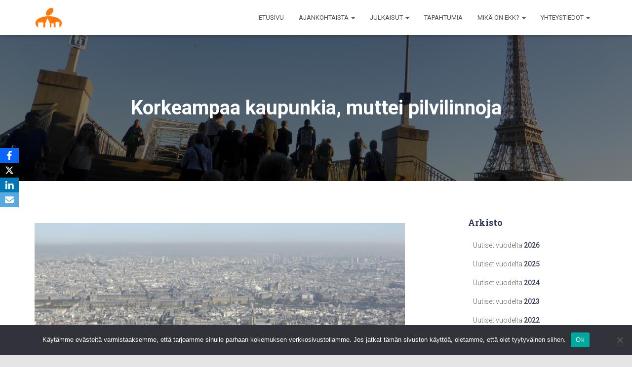

--- FILE ---
content_type: text/html; charset=UTF-8
request_url: https://www.kaupunkikeskustat.fi/2019/01/28/korkeampaa-kaupunkia-muttei-pilvilinnoja/
body_size: 21517
content:
<!DOCTYPE html>
<html lang="fi">

<head>
	<meta charset='UTF-8'>
	<meta name="viewport" content="width=device-width, initial-scale=1">
	<link rel="profile" href="https://gmpg.org/xfn/11">
		<meta name='robots' content='index, follow, max-image-preview:large, max-snippet:-1, max-video-preview:-1' />
	<style>img:is([sizes="auto" i], [sizes^="auto," i]) { contain-intrinsic-size: 3000px 1500px }</style>
	
	<!-- This site is optimized with the Yoast SEO plugin v26.4 - https://yoast.com/wordpress/plugins/seo/ -->
	<title>Korkeampaa kaupunkia, muttei pilvilinnoja - Kaupunkikeskustat</title>
	<link rel="canonical" href="https://www.kaupunkikeskustat.fi/2019/01/28/korkeampaa-kaupunkia-muttei-pilvilinnoja/" />
	<meta property="og:locale" content="fi_FI" />
	<meta property="og:type" content="article" />
	<meta property="og:title" content="Korkeampaa kaupunkia, muttei pilvilinnoja - Kaupunkikeskustat" />
	<meta property="og:description" content="Suomessa on matalan rakentamisen ja löysän kaupunkirakenteen rakentamisperinne. Kaupunkirakenteemme hajaantuvat helposti, etäisyydet alkavat kasvaa ja palveluverkot pirstaloituvat. Liikkuminenkin hankaloituu. Ei synny aina sykettä, eipä kunnon pöhinää. Kaikki kaupungit eivät edes näytä kaupungilta. Onko kaikilla juureva Read more" />
	<meta property="og:url" content="https://www.kaupunkikeskustat.fi/2019/01/28/korkeampaa-kaupunkia-muttei-pilvilinnoja/" />
	<meta property="og:site_name" content="Kaupunkikeskustat" />
	<meta property="article:published_time" content="2019-01-28T20:06:35+00:00" />
	<meta property="article:modified_time" content="2019-01-28T20:37:11+00:00" />
	<meta property="og:image" content="https://www.kaupunkikeskustat.fi/wp-content/uploads/2019/01/Pariisi_view3-1024x576.png" />
	<meta property="og:image:width" content="1024" />
	<meta property="og:image:height" content="576" />
	<meta property="og:image:type" content="image/png" />
	<meta name="author" content="admin" />
	<meta name="twitter:card" content="summary_large_image" />
	<meta name="twitter:label1" content="Kirjoittanut" />
	<meta name="twitter:data1" content="admin" />
	<meta name="twitter:label2" content="Arvioitu lukuaika" />
	<meta name="twitter:data2" content="1 minuutti" />
	<script type="application/ld+json" class="yoast-schema-graph">{"@context":"https://schema.org","@graph":[{"@type":"Article","@id":"https://www.kaupunkikeskustat.fi/2019/01/28/korkeampaa-kaupunkia-muttei-pilvilinnoja/#article","isPartOf":{"@id":"https://www.kaupunkikeskustat.fi/2019/01/28/korkeampaa-kaupunkia-muttei-pilvilinnoja/"},"author":{"name":"admin","@id":"https://www.kaupunkikeskustat.fi/#/schema/person/6834754209ebb929e7db0529a6fe17b5"},"headline":"Korkeampaa kaupunkia, muttei pilvilinnoja","datePublished":"2019-01-28T20:06:35+00:00","dateModified":"2019-01-28T20:37:11+00:00","mainEntityOfPage":{"@id":"https://www.kaupunkikeskustat.fi/2019/01/28/korkeampaa-kaupunkia-muttei-pilvilinnoja/"},"wordCount":223,"commentCount":0,"publisher":{"@id":"https://www.kaupunkikeskustat.fi/#organization"},"image":{"@id":"https://www.kaupunkikeskustat.fi/2019/01/28/korkeampaa-kaupunkia-muttei-pilvilinnoja/#primaryimage"},"thumbnailUrl":"https://i0.wp.com/www.kaupunkikeskustat.fi/wp-content/uploads/2019/01/Pariisi_view3.png?fit=2047%2C1152&ssl=1","articleSection":["PilviLinna"],"inLanguage":"fi"},{"@type":"WebPage","@id":"https://www.kaupunkikeskustat.fi/2019/01/28/korkeampaa-kaupunkia-muttei-pilvilinnoja/","url":"https://www.kaupunkikeskustat.fi/2019/01/28/korkeampaa-kaupunkia-muttei-pilvilinnoja/","name":"Korkeampaa kaupunkia, muttei pilvilinnoja - Kaupunkikeskustat","isPartOf":{"@id":"https://www.kaupunkikeskustat.fi/#website"},"primaryImageOfPage":{"@id":"https://www.kaupunkikeskustat.fi/2019/01/28/korkeampaa-kaupunkia-muttei-pilvilinnoja/#primaryimage"},"image":{"@id":"https://www.kaupunkikeskustat.fi/2019/01/28/korkeampaa-kaupunkia-muttei-pilvilinnoja/#primaryimage"},"thumbnailUrl":"https://i0.wp.com/www.kaupunkikeskustat.fi/wp-content/uploads/2019/01/Pariisi_view3.png?fit=2047%2C1152&ssl=1","datePublished":"2019-01-28T20:06:35+00:00","dateModified":"2019-01-28T20:37:11+00:00","breadcrumb":{"@id":"https://www.kaupunkikeskustat.fi/2019/01/28/korkeampaa-kaupunkia-muttei-pilvilinnoja/#breadcrumb"},"inLanguage":"fi","potentialAction":[{"@type":"ReadAction","target":["https://www.kaupunkikeskustat.fi/2019/01/28/korkeampaa-kaupunkia-muttei-pilvilinnoja/"]}]},{"@type":"ImageObject","inLanguage":"fi","@id":"https://www.kaupunkikeskustat.fi/2019/01/28/korkeampaa-kaupunkia-muttei-pilvilinnoja/#primaryimage","url":"https://i0.wp.com/www.kaupunkikeskustat.fi/wp-content/uploads/2019/01/Pariisi_view3.png?fit=2047%2C1152&ssl=1","contentUrl":"https://i0.wp.com/www.kaupunkikeskustat.fi/wp-content/uploads/2019/01/Pariisi_view3.png?fit=2047%2C1152&ssl=1","width":2047,"height":1152},{"@type":"BreadcrumbList","@id":"https://www.kaupunkikeskustat.fi/2019/01/28/korkeampaa-kaupunkia-muttei-pilvilinnoja/#breadcrumb","itemListElement":[{"@type":"ListItem","position":1,"name":"Etusivu","item":"https://www.kaupunkikeskustat.fi/"},{"@type":"ListItem","position":2,"name":"Uutiset","item":"https://www.kaupunkikeskustat.fi/uutiset-2/"},{"@type":"ListItem","position":3,"name":"Korkeampaa kaupunkia, muttei pilvilinnoja"}]},{"@type":"WebSite","@id":"https://www.kaupunkikeskustat.fi/#website","url":"https://www.kaupunkikeskustat.fi/","name":"Kaupunkikeskustat","description":"Elinvoimainen keskusta, kestävä kaupunki","publisher":{"@id":"https://www.kaupunkikeskustat.fi/#organization"},"potentialAction":[{"@type":"SearchAction","target":{"@type":"EntryPoint","urlTemplate":"https://www.kaupunkikeskustat.fi/?s={search_term_string}"},"query-input":{"@type":"PropertyValueSpecification","valueRequired":true,"valueName":"search_term_string"}}],"inLanguage":"fi"},{"@type":"Organization","@id":"https://www.kaupunkikeskustat.fi/#organization","name":"Kaupunkikeskustat","url":"https://www.kaupunkikeskustat.fi/","logo":{"@type":"ImageObject","inLanguage":"fi","@id":"https://www.kaupunkikeskustat.fi/#/schema/logo/image/","url":"https://i0.wp.com/www.kaupunkikeskustat.fi/wp-content/uploads/2018/05/elavalogo.png?fit=300%2C265&ssl=1","contentUrl":"https://i0.wp.com/www.kaupunkikeskustat.fi/wp-content/uploads/2018/05/elavalogo.png?fit=300%2C265&ssl=1","width":300,"height":265,"caption":"Kaupunkikeskustat"},"image":{"@id":"https://www.kaupunkikeskustat.fi/#/schema/logo/image/"}},{"@type":"Person","@id":"https://www.kaupunkikeskustat.fi/#/schema/person/6834754209ebb929e7db0529a6fe17b5","name":"admin","image":{"@type":"ImageObject","inLanguage":"fi","@id":"https://www.kaupunkikeskustat.fi/#/schema/person/image/","url":"https://secure.gravatar.com/avatar/222ba979b99ebd7e0d671d5f172de00c?s=96&d=blank&r=g","contentUrl":"https://secure.gravatar.com/avatar/222ba979b99ebd7e0d671d5f172de00c?s=96&d=blank&r=g","caption":"admin"},"url":"https://www.kaupunkikeskustat.fi/author/admin/"}]}</script>
	<!-- / Yoast SEO plugin. -->


<link rel='dns-prefetch' href='//stats.wp.com' />
<link rel='dns-prefetch' href='//fonts.googleapis.com' />
<link rel='preconnect' href='//i0.wp.com' />
<link rel='preconnect' href='//c0.wp.com' />
<link rel="alternate" type="application/rss+xml" title="Kaupunkikeskustat &raquo; syöte" href="https://www.kaupunkikeskustat.fi/feed/" />
		<!-- This site uses the Google Analytics by ExactMetrics plugin v8.10.1 - Using Analytics tracking - https://www.exactmetrics.com/ -->
							<script src="//www.googletagmanager.com/gtag/js?id=G-3VESH5T1ME"  data-cfasync="false" data-wpfc-render="false" type="text/javascript" async></script>
			<script data-cfasync="false" data-wpfc-render="false" type="text/javascript">
				var em_version = '8.10.1';
				var em_track_user = true;
				var em_no_track_reason = '';
								var ExactMetricsDefaultLocations = {"page_location":"https:\/\/www.kaupunkikeskustat.fi\/2019\/01\/28\/korkeampaa-kaupunkia-muttei-pilvilinnoja\/"};
								if ( typeof ExactMetricsPrivacyGuardFilter === 'function' ) {
					var ExactMetricsLocations = (typeof ExactMetricsExcludeQuery === 'object') ? ExactMetricsPrivacyGuardFilter( ExactMetricsExcludeQuery ) : ExactMetricsPrivacyGuardFilter( ExactMetricsDefaultLocations );
				} else {
					var ExactMetricsLocations = (typeof ExactMetricsExcludeQuery === 'object') ? ExactMetricsExcludeQuery : ExactMetricsDefaultLocations;
				}

								var disableStrs = [
										'ga-disable-G-3VESH5T1ME',
									];

				/* Function to detect opted out users */
				function __gtagTrackerIsOptedOut() {
					for (var index = 0; index < disableStrs.length; index++) {
						if (document.cookie.indexOf(disableStrs[index] + '=true') > -1) {
							return true;
						}
					}

					return false;
				}

				/* Disable tracking if the opt-out cookie exists. */
				if (__gtagTrackerIsOptedOut()) {
					for (var index = 0; index < disableStrs.length; index++) {
						window[disableStrs[index]] = true;
					}
				}

				/* Opt-out function */
				function __gtagTrackerOptout() {
					for (var index = 0; index < disableStrs.length; index++) {
						document.cookie = disableStrs[index] + '=true; expires=Thu, 31 Dec 2099 23:59:59 UTC; path=/';
						window[disableStrs[index]] = true;
					}
				}

				if ('undefined' === typeof gaOptout) {
					function gaOptout() {
						__gtagTrackerOptout();
					}
				}
								window.dataLayer = window.dataLayer || [];

				window.ExactMetricsDualTracker = {
					helpers: {},
					trackers: {},
				};
				if (em_track_user) {
					function __gtagDataLayer() {
						dataLayer.push(arguments);
					}

					function __gtagTracker(type, name, parameters) {
						if (!parameters) {
							parameters = {};
						}

						if (parameters.send_to) {
							__gtagDataLayer.apply(null, arguments);
							return;
						}

						if (type === 'event') {
														parameters.send_to = exactmetrics_frontend.v4_id;
							var hookName = name;
							if (typeof parameters['event_category'] !== 'undefined') {
								hookName = parameters['event_category'] + ':' + name;
							}

							if (typeof ExactMetricsDualTracker.trackers[hookName] !== 'undefined') {
								ExactMetricsDualTracker.trackers[hookName](parameters);
							} else {
								__gtagDataLayer('event', name, parameters);
							}
							
						} else {
							__gtagDataLayer.apply(null, arguments);
						}
					}

					__gtagTracker('js', new Date());
					__gtagTracker('set', {
						'developer_id.dNDMyYj': true,
											});
					if ( ExactMetricsLocations.page_location ) {
						__gtagTracker('set', ExactMetricsLocations);
					}
										__gtagTracker('config', 'G-3VESH5T1ME', {"forceSSL":"true"} );
										window.gtag = __gtagTracker;										(function () {
						/* https://developers.google.com/analytics/devguides/collection/analyticsjs/ */
						/* ga and __gaTracker compatibility shim. */
						var noopfn = function () {
							return null;
						};
						var newtracker = function () {
							return new Tracker();
						};
						var Tracker = function () {
							return null;
						};
						var p = Tracker.prototype;
						p.get = noopfn;
						p.set = noopfn;
						p.send = function () {
							var args = Array.prototype.slice.call(arguments);
							args.unshift('send');
							__gaTracker.apply(null, args);
						};
						var __gaTracker = function () {
							var len = arguments.length;
							if (len === 0) {
								return;
							}
							var f = arguments[len - 1];
							if (typeof f !== 'object' || f === null || typeof f.hitCallback !== 'function') {
								if ('send' === arguments[0]) {
									var hitConverted, hitObject = false, action;
									if ('event' === arguments[1]) {
										if ('undefined' !== typeof arguments[3]) {
											hitObject = {
												'eventAction': arguments[3],
												'eventCategory': arguments[2],
												'eventLabel': arguments[4],
												'value': arguments[5] ? arguments[5] : 1,
											}
										}
									}
									if ('pageview' === arguments[1]) {
										if ('undefined' !== typeof arguments[2]) {
											hitObject = {
												'eventAction': 'page_view',
												'page_path': arguments[2],
											}
										}
									}
									if (typeof arguments[2] === 'object') {
										hitObject = arguments[2];
									}
									if (typeof arguments[5] === 'object') {
										Object.assign(hitObject, arguments[5]);
									}
									if ('undefined' !== typeof arguments[1].hitType) {
										hitObject = arguments[1];
										if ('pageview' === hitObject.hitType) {
											hitObject.eventAction = 'page_view';
										}
									}
									if (hitObject) {
										action = 'timing' === arguments[1].hitType ? 'timing_complete' : hitObject.eventAction;
										hitConverted = mapArgs(hitObject);
										__gtagTracker('event', action, hitConverted);
									}
								}
								return;
							}

							function mapArgs(args) {
								var arg, hit = {};
								var gaMap = {
									'eventCategory': 'event_category',
									'eventAction': 'event_action',
									'eventLabel': 'event_label',
									'eventValue': 'event_value',
									'nonInteraction': 'non_interaction',
									'timingCategory': 'event_category',
									'timingVar': 'name',
									'timingValue': 'value',
									'timingLabel': 'event_label',
									'page': 'page_path',
									'location': 'page_location',
									'title': 'page_title',
									'referrer' : 'page_referrer',
								};
								for (arg in args) {
																		if (!(!args.hasOwnProperty(arg) || !gaMap.hasOwnProperty(arg))) {
										hit[gaMap[arg]] = args[arg];
									} else {
										hit[arg] = args[arg];
									}
								}
								return hit;
							}

							try {
								f.hitCallback();
							} catch (ex) {
							}
						};
						__gaTracker.create = newtracker;
						__gaTracker.getByName = newtracker;
						__gaTracker.getAll = function () {
							return [];
						};
						__gaTracker.remove = noopfn;
						__gaTracker.loaded = true;
						window['__gaTracker'] = __gaTracker;
					})();
									} else {
										console.log("");
					(function () {
						function __gtagTracker() {
							return null;
						}

						window['__gtagTracker'] = __gtagTracker;
						window['gtag'] = __gtagTracker;
					})();
									}
			</script>
							<!-- / Google Analytics by ExactMetrics -->
		<script type="text/javascript">
/* <![CDATA[ */
window._wpemojiSettings = {"baseUrl":"https:\/\/s.w.org\/images\/core\/emoji\/15.0.3\/72x72\/","ext":".png","svgUrl":"https:\/\/s.w.org\/images\/core\/emoji\/15.0.3\/svg\/","svgExt":".svg","source":{"concatemoji":"https:\/\/www.kaupunkikeskustat.fi\/wp-includes\/js\/wp-emoji-release.min.js?ver=6.7.4"}};
/*! This file is auto-generated */
!function(i,n){var o,s,e;function c(e){try{var t={supportTests:e,timestamp:(new Date).valueOf()};sessionStorage.setItem(o,JSON.stringify(t))}catch(e){}}function p(e,t,n){e.clearRect(0,0,e.canvas.width,e.canvas.height),e.fillText(t,0,0);var t=new Uint32Array(e.getImageData(0,0,e.canvas.width,e.canvas.height).data),r=(e.clearRect(0,0,e.canvas.width,e.canvas.height),e.fillText(n,0,0),new Uint32Array(e.getImageData(0,0,e.canvas.width,e.canvas.height).data));return t.every(function(e,t){return e===r[t]})}function u(e,t,n){switch(t){case"flag":return n(e,"\ud83c\udff3\ufe0f\u200d\u26a7\ufe0f","\ud83c\udff3\ufe0f\u200b\u26a7\ufe0f")?!1:!n(e,"\ud83c\uddfa\ud83c\uddf3","\ud83c\uddfa\u200b\ud83c\uddf3")&&!n(e,"\ud83c\udff4\udb40\udc67\udb40\udc62\udb40\udc65\udb40\udc6e\udb40\udc67\udb40\udc7f","\ud83c\udff4\u200b\udb40\udc67\u200b\udb40\udc62\u200b\udb40\udc65\u200b\udb40\udc6e\u200b\udb40\udc67\u200b\udb40\udc7f");case"emoji":return!n(e,"\ud83d\udc26\u200d\u2b1b","\ud83d\udc26\u200b\u2b1b")}return!1}function f(e,t,n){var r="undefined"!=typeof WorkerGlobalScope&&self instanceof WorkerGlobalScope?new OffscreenCanvas(300,150):i.createElement("canvas"),a=r.getContext("2d",{willReadFrequently:!0}),o=(a.textBaseline="top",a.font="600 32px Arial",{});return e.forEach(function(e){o[e]=t(a,e,n)}),o}function t(e){var t=i.createElement("script");t.src=e,t.defer=!0,i.head.appendChild(t)}"undefined"!=typeof Promise&&(o="wpEmojiSettingsSupports",s=["flag","emoji"],n.supports={everything:!0,everythingExceptFlag:!0},e=new Promise(function(e){i.addEventListener("DOMContentLoaded",e,{once:!0})}),new Promise(function(t){var n=function(){try{var e=JSON.parse(sessionStorage.getItem(o));if("object"==typeof e&&"number"==typeof e.timestamp&&(new Date).valueOf()<e.timestamp+604800&&"object"==typeof e.supportTests)return e.supportTests}catch(e){}return null}();if(!n){if("undefined"!=typeof Worker&&"undefined"!=typeof OffscreenCanvas&&"undefined"!=typeof URL&&URL.createObjectURL&&"undefined"!=typeof Blob)try{var e="postMessage("+f.toString()+"("+[JSON.stringify(s),u.toString(),p.toString()].join(",")+"));",r=new Blob([e],{type:"text/javascript"}),a=new Worker(URL.createObjectURL(r),{name:"wpTestEmojiSupports"});return void(a.onmessage=function(e){c(n=e.data),a.terminate(),t(n)})}catch(e){}c(n=f(s,u,p))}t(n)}).then(function(e){for(var t in e)n.supports[t]=e[t],n.supports.everything=n.supports.everything&&n.supports[t],"flag"!==t&&(n.supports.everythingExceptFlag=n.supports.everythingExceptFlag&&n.supports[t]);n.supports.everythingExceptFlag=n.supports.everythingExceptFlag&&!n.supports.flag,n.DOMReady=!1,n.readyCallback=function(){n.DOMReady=!0}}).then(function(){return e}).then(function(){var e;n.supports.everything||(n.readyCallback(),(e=n.source||{}).concatemoji?t(e.concatemoji):e.wpemoji&&e.twemoji&&(t(e.twemoji),t(e.wpemoji)))}))}((window,document),window._wpemojiSettings);
/* ]]> */
</script>
<link rel='stylesheet' id='sgr-css' href='https://www.kaupunkikeskustat.fi/wp-content/plugins/simple-google-recaptcha/sgr.css?ver=1663672852' type='text/css' media='all' />
<link rel='stylesheet' id='bootstrap-css' href='https://www.kaupunkikeskustat.fi/wp-content/themes/hestia-pro/assets/bootstrap/css/bootstrap.min.css?ver=1.0.2' type='text/css' media='all' />
<link rel='stylesheet' id='hestia-font-sizes-css' href='https://www.kaupunkikeskustat.fi/wp-content/themes/hestia-pro/assets/css/font-sizes.min.css?ver=3.3.3' type='text/css' media='all' />
<style id='wp-emoji-styles-inline-css' type='text/css'>

	img.wp-smiley, img.emoji {
		display: inline !important;
		border: none !important;
		box-shadow: none !important;
		height: 1em !important;
		width: 1em !important;
		margin: 0 0.07em !important;
		vertical-align: -0.1em !important;
		background: none !important;
		padding: 0 !important;
	}
</style>
<link rel='stylesheet' id='wp-block-library-css' href='https://c0.wp.com/c/6.7.4/wp-includes/css/dist/block-library/style.min.css' type='text/css' media='all' />
<link rel='stylesheet' id='mediaelement-css' href='https://c0.wp.com/c/6.7.4/wp-includes/js/mediaelement/mediaelementplayer-legacy.min.css' type='text/css' media='all' />
<link rel='stylesheet' id='wp-mediaelement-css' href='https://c0.wp.com/c/6.7.4/wp-includes/js/mediaelement/wp-mediaelement.min.css' type='text/css' media='all' />
<style id='jetpack-sharing-buttons-style-inline-css' type='text/css'>
.jetpack-sharing-buttons__services-list{display:flex;flex-direction:row;flex-wrap:wrap;gap:0;list-style-type:none;margin:5px;padding:0}.jetpack-sharing-buttons__services-list.has-small-icon-size{font-size:12px}.jetpack-sharing-buttons__services-list.has-normal-icon-size{font-size:16px}.jetpack-sharing-buttons__services-list.has-large-icon-size{font-size:24px}.jetpack-sharing-buttons__services-list.has-huge-icon-size{font-size:36px}@media print{.jetpack-sharing-buttons__services-list{display:none!important}}.editor-styles-wrapper .wp-block-jetpack-sharing-buttons{gap:0;padding-inline-start:0}ul.jetpack-sharing-buttons__services-list.has-background{padding:1.25em 2.375em}
</style>
<style id='classic-theme-styles-inline-css' type='text/css'>
/*! This file is auto-generated */
.wp-block-button__link{color:#fff;background-color:#32373c;border-radius:9999px;box-shadow:none;text-decoration:none;padding:calc(.667em + 2px) calc(1.333em + 2px);font-size:1.125em}.wp-block-file__button{background:#32373c;color:#fff;text-decoration:none}
</style>
<style id='global-styles-inline-css' type='text/css'>
:root{--wp--preset--aspect-ratio--square: 1;--wp--preset--aspect-ratio--4-3: 4/3;--wp--preset--aspect-ratio--3-4: 3/4;--wp--preset--aspect-ratio--3-2: 3/2;--wp--preset--aspect-ratio--2-3: 2/3;--wp--preset--aspect-ratio--16-9: 16/9;--wp--preset--aspect-ratio--9-16: 9/16;--wp--preset--color--black: #000000;--wp--preset--color--cyan-bluish-gray: #abb8c3;--wp--preset--color--white: #ffffff;--wp--preset--color--pale-pink: #f78da7;--wp--preset--color--vivid-red: #cf2e2e;--wp--preset--color--luminous-vivid-orange: #ff6900;--wp--preset--color--luminous-vivid-amber: #fcb900;--wp--preset--color--light-green-cyan: #7bdcb5;--wp--preset--color--vivid-green-cyan: #00d084;--wp--preset--color--pale-cyan-blue: #8ed1fc;--wp--preset--color--vivid-cyan-blue: #0693e3;--wp--preset--color--vivid-purple: #9b51e0;--wp--preset--color--accent: #d65f11;--wp--preset--color--secondary: #2d3359;--wp--preset--color--background-color: #E5E5E5;--wp--preset--color--header-gradient: #c48e21;--wp--preset--color--body-color: #000000;--wp--preset--color--header-overlay-color: rgba(0,0,0,0.5);--wp--preset--color--header-text-color: #fffffe;--wp--preset--color--navbar-background: #fffffd;--wp--preset--color--navbar-text-color: #555555;--wp--preset--color--navbar-text-color-hover: #e91e63;--wp--preset--color--navbar-transparent-text-color: #fffffc;--wp--preset--gradient--vivid-cyan-blue-to-vivid-purple: linear-gradient(135deg,rgba(6,147,227,1) 0%,rgb(155,81,224) 100%);--wp--preset--gradient--light-green-cyan-to-vivid-green-cyan: linear-gradient(135deg,rgb(122,220,180) 0%,rgb(0,208,130) 100%);--wp--preset--gradient--luminous-vivid-amber-to-luminous-vivid-orange: linear-gradient(135deg,rgba(252,185,0,1) 0%,rgba(255,105,0,1) 100%);--wp--preset--gradient--luminous-vivid-orange-to-vivid-red: linear-gradient(135deg,rgba(255,105,0,1) 0%,rgb(207,46,46) 100%);--wp--preset--gradient--very-light-gray-to-cyan-bluish-gray: linear-gradient(135deg,rgb(238,238,238) 0%,rgb(169,184,195) 100%);--wp--preset--gradient--cool-to-warm-spectrum: linear-gradient(135deg,rgb(74,234,220) 0%,rgb(151,120,209) 20%,rgb(207,42,186) 40%,rgb(238,44,130) 60%,rgb(251,105,98) 80%,rgb(254,248,76) 100%);--wp--preset--gradient--blush-light-purple: linear-gradient(135deg,rgb(255,206,236) 0%,rgb(152,150,240) 100%);--wp--preset--gradient--blush-bordeaux: linear-gradient(135deg,rgb(254,205,165) 0%,rgb(254,45,45) 50%,rgb(107,0,62) 100%);--wp--preset--gradient--luminous-dusk: linear-gradient(135deg,rgb(255,203,112) 0%,rgb(199,81,192) 50%,rgb(65,88,208) 100%);--wp--preset--gradient--pale-ocean: linear-gradient(135deg,rgb(255,245,203) 0%,rgb(182,227,212) 50%,rgb(51,167,181) 100%);--wp--preset--gradient--electric-grass: linear-gradient(135deg,rgb(202,248,128) 0%,rgb(113,206,126) 100%);--wp--preset--gradient--midnight: linear-gradient(135deg,rgb(2,3,129) 0%,rgb(40,116,252) 100%);--wp--preset--font-size--small: 13px;--wp--preset--font-size--medium: 20px;--wp--preset--font-size--large: 36px;--wp--preset--font-size--x-large: 42px;--wp--preset--spacing--20: 0.44rem;--wp--preset--spacing--30: 0.67rem;--wp--preset--spacing--40: 1rem;--wp--preset--spacing--50: 1.5rem;--wp--preset--spacing--60: 2.25rem;--wp--preset--spacing--70: 3.38rem;--wp--preset--spacing--80: 5.06rem;--wp--preset--shadow--natural: 6px 6px 9px rgba(0, 0, 0, 0.2);--wp--preset--shadow--deep: 12px 12px 50px rgba(0, 0, 0, 0.4);--wp--preset--shadow--sharp: 6px 6px 0px rgba(0, 0, 0, 0.2);--wp--preset--shadow--outlined: 6px 6px 0px -3px rgba(255, 255, 255, 1), 6px 6px rgba(0, 0, 0, 1);--wp--preset--shadow--crisp: 6px 6px 0px rgba(0, 0, 0, 1);}:root :where(.is-layout-flow) > :first-child{margin-block-start: 0;}:root :where(.is-layout-flow) > :last-child{margin-block-end: 0;}:root :where(.is-layout-flow) > *{margin-block-start: 24px;margin-block-end: 0;}:root :where(.is-layout-constrained) > :first-child{margin-block-start: 0;}:root :where(.is-layout-constrained) > :last-child{margin-block-end: 0;}:root :where(.is-layout-constrained) > *{margin-block-start: 24px;margin-block-end: 0;}:root :where(.is-layout-flex){gap: 24px;}:root :where(.is-layout-grid){gap: 24px;}body .is-layout-flex{display: flex;}.is-layout-flex{flex-wrap: wrap;align-items: center;}.is-layout-flex > :is(*, div){margin: 0;}body .is-layout-grid{display: grid;}.is-layout-grid > :is(*, div){margin: 0;}.has-black-color{color: var(--wp--preset--color--black) !important;}.has-cyan-bluish-gray-color{color: var(--wp--preset--color--cyan-bluish-gray) !important;}.has-white-color{color: var(--wp--preset--color--white) !important;}.has-pale-pink-color{color: var(--wp--preset--color--pale-pink) !important;}.has-vivid-red-color{color: var(--wp--preset--color--vivid-red) !important;}.has-luminous-vivid-orange-color{color: var(--wp--preset--color--luminous-vivid-orange) !important;}.has-luminous-vivid-amber-color{color: var(--wp--preset--color--luminous-vivid-amber) !important;}.has-light-green-cyan-color{color: var(--wp--preset--color--light-green-cyan) !important;}.has-vivid-green-cyan-color{color: var(--wp--preset--color--vivid-green-cyan) !important;}.has-pale-cyan-blue-color{color: var(--wp--preset--color--pale-cyan-blue) !important;}.has-vivid-cyan-blue-color{color: var(--wp--preset--color--vivid-cyan-blue) !important;}.has-vivid-purple-color{color: var(--wp--preset--color--vivid-purple) !important;}.has-accent-color{color: var(--wp--preset--color--accent) !important;}.has-secondary-color{color: var(--wp--preset--color--secondary) !important;}.has-background-color-color{color: var(--wp--preset--color--background-color) !important;}.has-header-gradient-color{color: var(--wp--preset--color--header-gradient) !important;}.has-body-color-color{color: var(--wp--preset--color--body-color) !important;}.has-header-overlay-color-color{color: var(--wp--preset--color--header-overlay-color) !important;}.has-header-text-color-color{color: var(--wp--preset--color--header-text-color) !important;}.has-navbar-background-color{color: var(--wp--preset--color--navbar-background) !important;}.has-navbar-text-color-color{color: var(--wp--preset--color--navbar-text-color) !important;}.has-navbar-text-color-hover-color{color: var(--wp--preset--color--navbar-text-color-hover) !important;}.has-navbar-transparent-text-color-color{color: var(--wp--preset--color--navbar-transparent-text-color) !important;}.has-black-background-color{background-color: var(--wp--preset--color--black) !important;}.has-cyan-bluish-gray-background-color{background-color: var(--wp--preset--color--cyan-bluish-gray) !important;}.has-white-background-color{background-color: var(--wp--preset--color--white) !important;}.has-pale-pink-background-color{background-color: var(--wp--preset--color--pale-pink) !important;}.has-vivid-red-background-color{background-color: var(--wp--preset--color--vivid-red) !important;}.has-luminous-vivid-orange-background-color{background-color: var(--wp--preset--color--luminous-vivid-orange) !important;}.has-luminous-vivid-amber-background-color{background-color: var(--wp--preset--color--luminous-vivid-amber) !important;}.has-light-green-cyan-background-color{background-color: var(--wp--preset--color--light-green-cyan) !important;}.has-vivid-green-cyan-background-color{background-color: var(--wp--preset--color--vivid-green-cyan) !important;}.has-pale-cyan-blue-background-color{background-color: var(--wp--preset--color--pale-cyan-blue) !important;}.has-vivid-cyan-blue-background-color{background-color: var(--wp--preset--color--vivid-cyan-blue) !important;}.has-vivid-purple-background-color{background-color: var(--wp--preset--color--vivid-purple) !important;}.has-accent-background-color{background-color: var(--wp--preset--color--accent) !important;}.has-secondary-background-color{background-color: var(--wp--preset--color--secondary) !important;}.has-background-color-background-color{background-color: var(--wp--preset--color--background-color) !important;}.has-header-gradient-background-color{background-color: var(--wp--preset--color--header-gradient) !important;}.has-body-color-background-color{background-color: var(--wp--preset--color--body-color) !important;}.has-header-overlay-color-background-color{background-color: var(--wp--preset--color--header-overlay-color) !important;}.has-header-text-color-background-color{background-color: var(--wp--preset--color--header-text-color) !important;}.has-navbar-background-background-color{background-color: var(--wp--preset--color--navbar-background) !important;}.has-navbar-text-color-background-color{background-color: var(--wp--preset--color--navbar-text-color) !important;}.has-navbar-text-color-hover-background-color{background-color: var(--wp--preset--color--navbar-text-color-hover) !important;}.has-navbar-transparent-text-color-background-color{background-color: var(--wp--preset--color--navbar-transparent-text-color) !important;}.has-black-border-color{border-color: var(--wp--preset--color--black) !important;}.has-cyan-bluish-gray-border-color{border-color: var(--wp--preset--color--cyan-bluish-gray) !important;}.has-white-border-color{border-color: var(--wp--preset--color--white) !important;}.has-pale-pink-border-color{border-color: var(--wp--preset--color--pale-pink) !important;}.has-vivid-red-border-color{border-color: var(--wp--preset--color--vivid-red) !important;}.has-luminous-vivid-orange-border-color{border-color: var(--wp--preset--color--luminous-vivid-orange) !important;}.has-luminous-vivid-amber-border-color{border-color: var(--wp--preset--color--luminous-vivid-amber) !important;}.has-light-green-cyan-border-color{border-color: var(--wp--preset--color--light-green-cyan) !important;}.has-vivid-green-cyan-border-color{border-color: var(--wp--preset--color--vivid-green-cyan) !important;}.has-pale-cyan-blue-border-color{border-color: var(--wp--preset--color--pale-cyan-blue) !important;}.has-vivid-cyan-blue-border-color{border-color: var(--wp--preset--color--vivid-cyan-blue) !important;}.has-vivid-purple-border-color{border-color: var(--wp--preset--color--vivid-purple) !important;}.has-accent-border-color{border-color: var(--wp--preset--color--accent) !important;}.has-secondary-border-color{border-color: var(--wp--preset--color--secondary) !important;}.has-background-color-border-color{border-color: var(--wp--preset--color--background-color) !important;}.has-header-gradient-border-color{border-color: var(--wp--preset--color--header-gradient) !important;}.has-body-color-border-color{border-color: var(--wp--preset--color--body-color) !important;}.has-header-overlay-color-border-color{border-color: var(--wp--preset--color--header-overlay-color) !important;}.has-header-text-color-border-color{border-color: var(--wp--preset--color--header-text-color) !important;}.has-navbar-background-border-color{border-color: var(--wp--preset--color--navbar-background) !important;}.has-navbar-text-color-border-color{border-color: var(--wp--preset--color--navbar-text-color) !important;}.has-navbar-text-color-hover-border-color{border-color: var(--wp--preset--color--navbar-text-color-hover) !important;}.has-navbar-transparent-text-color-border-color{border-color: var(--wp--preset--color--navbar-transparent-text-color) !important;}.has-vivid-cyan-blue-to-vivid-purple-gradient-background{background: var(--wp--preset--gradient--vivid-cyan-blue-to-vivid-purple) !important;}.has-light-green-cyan-to-vivid-green-cyan-gradient-background{background: var(--wp--preset--gradient--light-green-cyan-to-vivid-green-cyan) !important;}.has-luminous-vivid-amber-to-luminous-vivid-orange-gradient-background{background: var(--wp--preset--gradient--luminous-vivid-amber-to-luminous-vivid-orange) !important;}.has-luminous-vivid-orange-to-vivid-red-gradient-background{background: var(--wp--preset--gradient--luminous-vivid-orange-to-vivid-red) !important;}.has-very-light-gray-to-cyan-bluish-gray-gradient-background{background: var(--wp--preset--gradient--very-light-gray-to-cyan-bluish-gray) !important;}.has-cool-to-warm-spectrum-gradient-background{background: var(--wp--preset--gradient--cool-to-warm-spectrum) !important;}.has-blush-light-purple-gradient-background{background: var(--wp--preset--gradient--blush-light-purple) !important;}.has-blush-bordeaux-gradient-background{background: var(--wp--preset--gradient--blush-bordeaux) !important;}.has-luminous-dusk-gradient-background{background: var(--wp--preset--gradient--luminous-dusk) !important;}.has-pale-ocean-gradient-background{background: var(--wp--preset--gradient--pale-ocean) !important;}.has-electric-grass-gradient-background{background: var(--wp--preset--gradient--electric-grass) !important;}.has-midnight-gradient-background{background: var(--wp--preset--gradient--midnight) !important;}.has-small-font-size{font-size: var(--wp--preset--font-size--small) !important;}.has-medium-font-size{font-size: var(--wp--preset--font-size--medium) !important;}.has-large-font-size{font-size: var(--wp--preset--font-size--large) !important;}.has-x-large-font-size{font-size: var(--wp--preset--font-size--x-large) !important;}
:root :where(.wp-block-pullquote){font-size: 1.5em;line-height: 1.6;}
</style>
<link rel='stylesheet' id='cookie-notice-front-css' href='https://www.kaupunkikeskustat.fi/wp-content/plugins/cookie-notice/css/front.min.css?ver=2.5.9' type='text/css' media='all' />
<link rel='stylesheet' id='obfx-module-pub-css-social-sharing-module-0-css' href='https://www.kaupunkikeskustat.fi/wp-content/plugins/themeisle-companion/obfx_modules/social-sharing/css/public.css?ver=3.0.3' type='text/css' media='all' />
<link rel='stylesheet' id='wp-polls-css' href='https://www.kaupunkikeskustat.fi/wp-content/plugins/wp-polls/polls-css.css?ver=2.77.3' type='text/css' media='all' />
<style id='wp-polls-inline-css' type='text/css'>
.wp-polls .pollbar {
	margin: 1px;
	font-size: 8px;
	line-height: 10px;
	height: 10px;
	background-image: url('https://www.kaupunkikeskustat.fi/wp-content/plugins/wp-polls/images/default_gradient/pollbg.gif');
	border: 1px solid #c8c8c8;
}

</style>
<link rel='stylesheet' id='trp-language-switcher-style-css' href='https://www.kaupunkikeskustat.fi/wp-content/plugins/translatepress-multilingual/assets/css/trp-language-switcher.css?ver=2.9.8' type='text/css' media='all' />
<link rel='stylesheet' id='hestia_child_parent-css' href='https://www.kaupunkikeskustat.fi/wp-content/themes/hestia-pro/style.css?ver=6.7.4' type='text/css' media='all' />
<link rel='stylesheet' id='hestia_style-css' href='https://www.kaupunkikeskustat.fi/wp-content/themes/hestia-pro-child-1/style.css?ver=3.3.3' type='text/css' media='all' />
<style id='hestia_style-inline-css' type='text/css'>
.hestia-top-bar,.hestia-top-bar .widget.widget_shopping_cart .cart_list{background-color:#363537}.hestia-top-bar .widget .label-floating input[type=search]:-webkit-autofill{-webkit-box-shadow:inset 0 0 0 9999px #363537}.hestia-top-bar,.hestia-top-bar .widget .label-floating input[type=search],.hestia-top-bar .widget.widget_search form.form-group:before,.hestia-top-bar .widget.widget_product_search form.form-group:before,.hestia-top-bar .widget.widget_shopping_cart:before{color:#fff}.hestia-top-bar .widget .label-floating input[type=search]{-webkit-text-fill-color:#fff !important}.hestia-top-bar div.widget.widget_shopping_cart:before,.hestia-top-bar .widget.widget_product_search form.form-group:before,.hestia-top-bar .widget.widget_search form.form-group:before{background-color:#fff}.hestia-top-bar a,.hestia-top-bar .top-bar-nav li a{color:#fff}.hestia-top-bar ul li a[href*="mailto:"]:before,.hestia-top-bar ul li a[href*="tel:"]:before{background-color:#fff}.hestia-top-bar a:hover,.hestia-top-bar .top-bar-nav li a:hover{color:#eee}.hestia-top-bar ul li:hover a[href*="mailto:"]:before,.hestia-top-bar ul li:hover a[href*="tel:"]:before{background-color:#eee}
@media( min-width:480px){}@media( min-width:768px){}.hestia-scroll-to-top{border-radius :50%;background-color:#999}.hestia-scroll-to-top:hover{background-color:#999}.hestia-scroll-to-top:hover svg,.hestia-scroll-to-top:hover p{color:#fff}.hestia-scroll-to-top svg,.hestia-scroll-to-top p{color:#fff}
footer.footer.footer-black{background:#323437}footer.footer.footer-black.footer-big{color:#fff}footer.footer.footer-black a{color:#fff}footer.footer.footer-black hr{border-color:#5e5e5e}.footer-big p,.widget,.widget code,.widget pre{color:#5e5e5e}
@media(min-width:769px){.page-header.header-small .hestia-title,.page-header.header-small .title,h1.hestia-title.title-in-content,.main article.section .has-title-font-size{font-size:40px}}@media(max-width:768px){.page-header.header-small .hestia-title,.page-header.header-small .title,h1.hestia-title.title-in-content,.main article.section .has-title-font-size{font-size:26px}}@media(max-width:480px){.page-header.header-small .hestia-title,.page-header.header-small .title,h1.hestia-title.title-in-content,.main article.section .has-title-font-size{font-size:26px}}@media(min-width:769px){.single-post-wrap,.page-content-wrap,.single-post-wrap ul,.page-content-wrap ul,.single-post-wrap ol,.page-content-wrap ol,.single-post-wrap dl,.page-content-wrap dl,.single-post-wrap table,.page-content-wrap table,.page-template-template-fullwidth article,.main article.section .has-body-font-size{font-size:18px}}@media(max-width:768px){.single-post-wrap,.page-content-wrap,.single-post-wrap ul,.page-content-wrap ul,.single-post-wrap ol,.page-content-wrap ol,.single-post-wrap dl,.page-content-wrap dl,.single-post-wrap table,.page-content-wrap table,.page-template-template-fullwidth article,.main article.section .has-body-font-size{font-size:16px}}@media(max-width:480px){.single-post-wrap,.page-content-wrap,.single-post-wrap ul,.page-content-wrap ul,.single-post-wrap ol,.page-content-wrap ol,.single-post-wrap dl,.page-content-wrap dl,.single-post-wrap table,.page-content-wrap table,.page-template-template-fullwidth article,.main article.section .has-body-font-size{font-size:16px}}@media(min-width:769px){section.hestia-features .hestia-title,section.hestia-shop .hestia-title,section.hestia-work .hestia-title,section.hestia-team .hestia-title,section.hestia-pricing .hestia-title,section.hestia-ribbon .hestia-title,section.hestia-testimonials .hestia-title,section.hestia-subscribe h2.title,section.hestia-blogs .hestia-title,.section.related-posts .hestia-title,section.hestia-contact .hestia-title{font-size:41px}section.hestia-features .hestia-info h4.info-title,section.hestia-shop h4.card-title,section.hestia-team h4.card-title,section.hestia-testimonials h4.card-title,section.hestia-blogs h4.card-title,.section.related-posts h4.card-title,section.hestia-contact h4.card-title,section.hestia-contact .hestia-description h6{font-size:19px}section.hestia-work h4.card-title,section.hestia-contact .hestia-description h5{font-size:24px}section.hestia-contact .hestia-description h1{font-size:43px}section.hestia-contact .hestia-description h2{font-size:38px}section.hestia-contact .hestia-description h3{font-size:33px}section.hestia-contact .hestia-description h4{font-size:28px}}@media(max-width:768px){section.hestia-features .hestia-title,section.hestia-shop .hestia-title,section.hestia-work .hestia-title,section.hestia-team .hestia-title,section.hestia-pricing .hestia-title,section.hestia-ribbon .hestia-title,section.hestia-testimonials .hestia-title,section.hestia-subscribe h2.title,section.hestia-blogs .hestia-title,.section.related-posts .hestia-title,section.hestia-contact .hestia-title{font-size:24px}section.hestia-features .hestia-info h4.info-title,section.hestia-shop h4.card-title,section.hestia-team h4.card-title,section.hestia-testimonials h4.card-title,section.hestia-blogs h4.card-title,.section.related-posts h4.card-title,section.hestia-contact h4.card-title,section.hestia-contact .hestia-description h6{font-size:18px}section.hestia-work h4.card-title,section.hestia-contact .hestia-description h5{font-size:23px}section.hestia-contact .hestia-description h1{font-size:42px}section.hestia-contact .hestia-description h2{font-size:37px}section.hestia-contact .hestia-description h3{font-size:32px}section.hestia-contact .hestia-description h4{font-size:27px}}@media(max-width:480px){section.hestia-features .hestia-title,section.hestia-shop .hestia-title,section.hestia-work .hestia-title,section.hestia-team .hestia-title,section.hestia-pricing .hestia-title,section.hestia-ribbon .hestia-title,section.hestia-testimonials .hestia-title,section.hestia-subscribe h2.title,section.hestia-blogs .hestia-title,.section.related-posts .hestia-title,section.hestia-contact .hestia-title{font-size:24px}section.hestia-features .hestia-info h4.info-title,section.hestia-shop h4.card-title,section.hestia-team h4.card-title,section.hestia-testimonials h4.card-title,section.hestia-blogs h4.card-title,.section.related-posts h4.card-title,section.hestia-contact h4.card-title,section.hestia-contact .hestia-description h6{font-size:18px}section.hestia-work h4.card-title,section.hestia-contact .hestia-description h5{font-size:23px}section.hestia-contact .hestia-description h1{font-size:42px}section.hestia-contact .hestia-description h2{font-size:37px}section.hestia-contact .hestia-description h3{font-size:32px}section.hestia-contact .hestia-description h4{font-size:27px}}@media(min-width:769px){section.hestia-features h5.description,section.hestia-shop h5.description,section.hestia-work h5.description,section.hestia-team h5.description,section.hestia-testimonials h5.description,section.hestia-subscribe h5.subscribe-description,section.hestia-blogs h5.description,section.hestia-contact h5.description{font-size:19px}}@media(max-width:768px){section.hestia-features h5.description,section.hestia-shop h5.description,section.hestia-work h5.description,section.hestia-team h5.description,section.hestia-testimonials h5.description,section.hestia-subscribe h5.subscribe-description,section.hestia-blogs h5.description,section.hestia-contact h5.description{font-size:18px}}@media(max-width:480px){section.hestia-features h5.description,section.hestia-shop h5.description,section.hestia-work h5.description,section.hestia-team h5.description,section.hestia-testimonials h5.description,section.hestia-subscribe h5.subscribe-description,section.hestia-blogs h5.description,section.hestia-contact h5.description{font-size:18px}}@media(min-width:769px){section.hestia-team p.card-description,section.hestia-pricing p.text-gray,section.hestia-testimonials p.card-description,section.hestia-blogs p.card-description,.section.related-posts p.card-description,.hestia-contact p,section.hestia-features .hestia-info p,section.hestia-shop .card-description p{font-size:16px}section.hestia-shop h6.category,section.hestia-work .label-primary,section.hestia-team h6.category,section.hestia-pricing .card-pricing h6.category,section.hestia-testimonials h6.category,section.hestia-blogs h6.category,.section.related-posts h6.category{font-size:14px}}@media(max-width:768px){section.hestia-team p.card-description,section.hestia-pricing p.text-gray,section.hestia-testimonials p.card-description,section.hestia-blogs p.card-description,.section.related-posts p.card-description,.hestia-contact p,section.hestia-features .hestia-info p,section.hestia-shop .card-description p{font-size:14px}section.hestia-shop h6.category,section.hestia-work .label-primary,section.hestia-team h6.category,section.hestia-pricing .card-pricing h6.category,section.hestia-testimonials h6.category,section.hestia-blogs h6.category,.section.related-posts h6.category{font-size:12px}}@media(max-width:480px){section.hestia-team p.card-description,section.hestia-pricing p.text-gray,section.hestia-testimonials p.card-description,section.hestia-blogs p.card-description,.section.related-posts p.card-description,.hestia-contact p,section.hestia-features .hestia-info p,section.hestia-shop .card-description p{font-size:14px}section.hestia-shop h6.category,section.hestia-work .label-primary,section.hestia-team h6.category,section.hestia-pricing .card-pricing h6.category,section.hestia-testimonials h6.category,section.hestia-blogs h6.category,.section.related-posts h6.category{font-size:12px}}
@media(min-width:769px){.navbar #main-navigation a,.footer .footer-menu li a{font-size:13px}.footer-big .footer-menu li a[href*="mailto:"]:before,.footer-big .footer-menu li a[href*="tel:"]:before{width:13px;height:13px}}
@media(min-width:992px){.blog-sidebar-wrapper:not(.no-variable-width){width:25%;display:inline-block}.single-post-container,.blog-posts-wrap,.archive-post-wrap{width:66.66666667%}.page-content-wrap{width:75%}.blog-sidebar-wrapper:not(.no-variable-width){width:25%}}
:root{--hestia-primary-color:#d65f11}a,.navbar .dropdown-menu li:hover>a,.navbar .dropdown-menu li:focus>a,.navbar .dropdown-menu li:active>a,.navbar .navbar-nav>li .dropdown-menu li:hover>a,body:not(.home) .navbar-default .navbar-nav>.active:not(.btn)>a,body:not(.home) .navbar-default .navbar-nav>.active:not(.btn)>a:hover,body:not(.home) .navbar-default .navbar-nav>.active:not(.btn)>a:focus,a:hover,.card-blog a.moretag:hover,.card-blog a.more-link:hover,.widget a:hover,.has-text-color.has-accent-color,p.has-text-color a{color:#d65f11}.svg-text-color{fill:#d65f11}.pagination span.current,.pagination span.current:focus,.pagination span.current:hover{border-color:#d65f11}button,button:hover,.woocommerce .track_order button[type="submit"],.woocommerce .track_order button[type="submit"]:hover,div.wpforms-container .wpforms-form button[type=submit].wpforms-submit,div.wpforms-container .wpforms-form button[type=submit].wpforms-submit:hover,input[type="button"],input[type="button"]:hover,input[type="submit"],input[type="submit"]:hover,input#searchsubmit,.pagination span.current,.pagination span.current:focus,.pagination span.current:hover,.btn.btn-primary,.btn.btn-primary:link,.btn.btn-primary:hover,.btn.btn-primary:focus,.btn.btn-primary:active,.btn.btn-primary.active,.btn.btn-primary.active:focus,.btn.btn-primary.active:hover,.btn.btn-primary:active:hover,.btn.btn-primary:active:focus,.btn.btn-primary:active:hover,.hestia-sidebar-open.btn.btn-rose,.hestia-sidebar-close.btn.btn-rose,.hestia-sidebar-open.btn.btn-rose:hover,.hestia-sidebar-close.btn.btn-rose:hover,.hestia-sidebar-open.btn.btn-rose:focus,.hestia-sidebar-close.btn.btn-rose:focus,.label.label-primary,.hestia-work .portfolio-item:nth-child(6n+1) .label,.nav-cart .nav-cart-content .widget .buttons .button,.has-accent-background-color[class*="has-background"]{background-color:#d65f11}@media(max-width:768px){.navbar-default .navbar-nav>li>a:hover,.navbar-default .navbar-nav>li>a:focus,.navbar .navbar-nav .dropdown .dropdown-menu li a:hover,.navbar .navbar-nav .dropdown .dropdown-menu li a:focus,.navbar button.navbar-toggle:hover,.navbar .navbar-nav li:hover>a i{color:#d65f11}}body:not(.woocommerce-page) button:not([class^="fl-"]):not(.hestia-scroll-to-top):not(.navbar-toggle):not(.close),body:not(.woocommerce-page) .button:not([class^="fl-"]):not(hestia-scroll-to-top):not(.navbar-toggle):not(.add_to_cart_button):not(.product_type_grouped):not(.product_type_external),div.wpforms-container .wpforms-form button[type=submit].wpforms-submit,input[type="submit"],input[type="button"],.btn.btn-primary,.widget_product_search button[type="submit"],.hestia-sidebar-open.btn.btn-rose,.hestia-sidebar-close.btn.btn-rose,.everest-forms button[type=submit].everest-forms-submit-button{-webkit-box-shadow:0 2px 2px 0 rgba(214,95,17,0.14),0 3px 1px -2px rgba(214,95,17,0.2),0 1px 5px 0 rgba(214,95,17,0.12);box-shadow:0 2px 2px 0 rgba(214,95,17,0.14),0 3px 1px -2px rgba(214,95,17,0.2),0 1px 5px 0 rgba(214,95,17,0.12)}.card .header-primary,.card .content-primary,.everest-forms button[type=submit].everest-forms-submit-button{background:#d65f11}body:not(.woocommerce-page) .button:not([class^="fl-"]):not(.hestia-scroll-to-top):not(.navbar-toggle):not(.add_to_cart_button):hover,body:not(.woocommerce-page) button:not([class^="fl-"]):not(.hestia-scroll-to-top):not(.navbar-toggle):not(.close):hover,div.wpforms-container .wpforms-form button[type=submit].wpforms-submit:hover,input[type="submit"]:hover,input[type="button"]:hover,input#searchsubmit:hover,.widget_product_search button[type="submit"]:hover,.pagination span.current,.btn.btn-primary:hover,.btn.btn-primary:focus,.btn.btn-primary:active,.btn.btn-primary.active,.btn.btn-primary:active:focus,.btn.btn-primary:active:hover,.hestia-sidebar-open.btn.btn-rose:hover,.hestia-sidebar-close.btn.btn-rose:hover,.pagination span.current:hover,.everest-forms button[type=submit].everest-forms-submit-button:hover,.everest-forms button[type=submit].everest-forms-submit-button:focus,.everest-forms button[type=submit].everest-forms-submit-button:active{-webkit-box-shadow:0 14px 26px -12px rgba(214,95,17,0.42),0 4px 23px 0 rgba(0,0,0,0.12),0 8px 10px -5px rgba(214,95,17,0.2);box-shadow:0 14px 26px -12px rgba(214,95,17,0.42),0 4px 23px 0 rgba(0,0,0,0.12),0 8px 10px -5px rgba(214,95,17,0.2);color:#fff}.form-group.is-focused .form-control{background-image:-webkit-gradient(linear,left top,left bottom,from(#d65f11),to(#d65f11)),-webkit-gradient(linear,left top,left bottom,from(#d2d2d2),to(#d2d2d2));background-image:-webkit-linear-gradient(linear,left top,left bottom,from(#d65f11),to(#d65f11)),-webkit-linear-gradient(linear,left top,left bottom,from(#d2d2d2),to(#d2d2d2));background-image:linear-gradient(linear,left top,left bottom,from(#d65f11),to(#d65f11)),linear-gradient(linear,left top,left bottom,from(#d2d2d2),to(#d2d2d2))}.navbar:not(.navbar-transparent) li:not(.btn):hover>a,.navbar li.on-section:not(.btn)>a,.navbar.full-screen-menu.navbar-transparent li:not(.btn):hover>a,.navbar.full-screen-menu .navbar-toggle:hover,.navbar:not(.navbar-transparent) .nav-cart:hover,.navbar:not(.navbar-transparent) .hestia-toggle-search:hover{color:#d65f11}.header-filter-gradient{background:linear-gradient(45deg,rgba(196,142,33,1) 0,rgb(255,170,12) 100%)}.has-text-color.has-header-gradient-color{color:#c48e21}.has-header-gradient-background-color[class*="has-background"]{background-color:#c48e21}.has-text-color.has-background-color-color{color:#E5E5E5}.has-background-color-background-color[class*="has-background"]{background-color:#E5E5E5}
.title,.title a,.card-title,.card-title a,.card-title a:hover,.info-title,.info-title a,.footer-brand,.footer-brand a,.media .media-heading,.media .media-heading a,.hestia-info .info-title,.card-blog a.moretag,.card-blog a.more-link,.card .author a,.hestia-about:not(.section-image) h1,.hestia-about:not(.section-image) h2,.hestia-about:not(.section-image) h3,.hestia-about:not(.section-image) h4,.hestia-about:not(.section-image) h5,aside .widget h5,aside .widget a,.woocommerce ul.products[class*="columns-"] li.product-category h2,.woocommerce #reviews #comments ol.commentlist li .comment-text p.meta .woocommerce-review__author,.has-text-color.has-secondary-color{color:#2d3359}.has-secondary-background-color[class*="has-background"]{background-color:#2d3359}.description,.card-description,.footer-big,.hestia-features .hestia-info p,.text-gray,.hestia-about:not(.section-image) p,.hestia-about:not(.section-image) h6,.has-text-color.has-body-color-color{color:#000}.has-body-color-background-color[class*="has-background"]{background-color:#000}.header-filter:before,.has-header-overlay-color-background-color[class*="has-background"]{background-color:rgba(0,0,0,0.5)}.has-text-color.has-header-overlay-color-color{color:rgba(0,0,0,0.5)}.page-header,.page-header .hestia-title,.page-header .sub-title,.has-text-color.has-header-text-color-color{color:#fff}.has-header-text-color-background-color[class*="has-background"]{background-color:#fff}@media( max-width:768px){.header>.navbar,.navbar.navbar-fixed-top .navbar-collapse{background-color:#fff}}.navbar:not(.navbar-transparent),.navbar .dropdown-menu,.nav-cart .nav-cart-content .widget,.has-navbar-background-background-color[class*="has-background"]{background-color:#fff}@media( min-width:769px){.navbar.full-screen-menu .nav.navbar-nav{background-color:rgba(255,255,255,0.9)}}.has-navbar-background-color[class*="has-background"]{color:#fff}@media( min-width:769px){.navbar.navbar-transparent .navbar-brand,.navbar.navbar-transparent .navbar-nav>li:not(.btn)>a,.navbar.navbar-transparent .navbar-nav>.active>a,.navbar.navbar-transparent.full-screen-menu .navbar-toggle,.navbar.navbar-transparent:not(.full-screen-menu) .nav-cart-icon,.navbar.navbar-transparent.full-screen-menu li.responsive-nav-cart>a.nav-cart-icon,.navbar.navbar-transparent .hestia-toggle-search,.navbar.navbar-transparent .header-widgets-wrapper ul li a[href*="mailto:"],.navbar.navbar-transparent .header-widgets-wrapper ul li a[href*="tel:"]{color:#fff}}.navbar.navbar-transparent .hestia-toggle-search svg{fill:#fff}.has-text-color.has-navbar-transparent-text-color-color{color:#fff}.has-navbar-transparent-text-color-background-color[class*="has-background"],.navbar.navbar-transparent .header-widgets-wrapper ul li a[href*="mailto:"]:before,.navbar.navbar-transparent .header-widgets-wrapper ul li a[href*="tel:"]:before{background-color:#fff}@media( min-width:769px){.menu-open .navbar.full-screen-menu.navbar-transparent .navbar-toggle,.navbar:not(.navbar-transparent) .navbar-brand,.navbar:not(.navbar-transparent) li:not(.btn)>a,.navbar.navbar-transparent.full-screen-menu li:not(.btn):not(.nav-cart)>a,.navbar.navbar-transparent .dropdown-menu li:not(.btn)>a,.hestia-mm-heading,.hestia-mm-description,.navbar:not(.navbar-transparent) .navbar-nav>.active>a,.navbar:not(.navbar-transparent).full-screen-menu .navbar-toggle,.navbar .nav-cart-icon,.navbar:not(.navbar-transparent) .hestia-toggle-search,.navbar.navbar-transparent .nav-cart .nav-cart-content .widget li a,.navbar .navbar-nav>li .dropdown-menu li.active>a{color:#555}}@media( max-width:768px){.navbar.navbar-default .navbar-brand,.navbar.navbar-default .navbar-nav li:not(.btn).menu-item>a,.navbar.navbar-default .navbar-nav .menu-item.active>a,.navbar.navbar-default .navbar-toggle,.navbar.navbar-default .navbar-toggle,.navbar.navbar-default .responsive-nav-cart a,.navbar.navbar-default .nav-cart .nav-cart-content a,.navbar.navbar-default .hestia-toggle-search,.hestia-mm-heading,.hestia-mm-description{color:#555}.navbar .navbar-nav .dropdown:not(.btn) a .caret svg{fill:#555}.navbar .navbar-nav .dropdown:not(.btn) a .caret{border-color:#555}}.has-text-color.has-navbar-text-color-color{color:#555}.has-navbar-text-color-background-color[class*="has-background"]{background-color:#555}.navbar:not(.navbar-transparent) .header-widgets-wrapper ul li a[href*="mailto:"]:before,.navbar:not(.navbar-transparent) .header-widgets-wrapper ul li a[href*="tel:"]:before{background-color:#555}.hestia-toggle-search svg{fill:#555}.navbar.navbar-default:not(.navbar-transparent) li:not(.btn):hover>a,.navbar.navbar-default.navbar-transparent .dropdown-menu:not(.btn) li:not(.btn):hover>a,.navbar.navbar-default:not(.navbar-transparent) li:not(.btn):hover>a i,.navbar.navbar-default:not(.navbar-transparent) .navbar-toggle:hover,.navbar.navbar-default:not(.full-screen-menu) .nav-cart-icon .nav-cart-content a:hover,.navbar.navbar-default:not(.navbar-transparent) .hestia-toggle-search:hover,.navbar.navbar-transparent .nav-cart .nav-cart-content .widget li:hover a,.has-text-color.has-navbar-text-color-hover-color{color:#e91e63}.navbar.navbar-default li.on-section:not(.btn)>a{color:#e91e63!important}@media( max-width:768px){.navbar.navbar-default.navbar-transparent li:not(.btn):hover>a,.navbar.navbar-default.navbar-transparent li:not(.btn):hover>a i,.navbar.navbar-default.navbar-transparent .navbar-toggle:hover,.navbar.navbar-default .responsive-nav-cart a:hover .navbar.navbar-default .navbar-toggle:hover{color:#e91e63 !important}}.has-navbar-text-color-hover-background-color[class*="has-background"]{background-color:#e91e63}.navbar:not(.navbar-transparent) .header-widgets-wrapper ul li:hover a[href*="mailto:"]:before,.navbar:not(.navbar-transparent) .header-widgets-wrapper ul li:hover a[href*="tel:"]:before{background-color:#e91e63}.hestia-toggle-search:hover svg{fill:#e91e63}.form-group.is-focused .form-control,div.wpforms-container .wpforms-form .form-group.is-focused .form-control,.nf-form-cont input:not([type=button]):focus,.nf-form-cont select:focus,.nf-form-cont textarea:focus{background-image:-webkit-gradient(linear,left top,left bottom,from(#d65f11),to(#d65f11)),-webkit-gradient(linear,left top,left bottom,from(#d2d2d2),to(#d2d2d2));background-image:-webkit-linear-gradient(linear,left top,left bottom,from(#d65f11),to(#d65f11)),-webkit-linear-gradient(linear,left top,left bottom,from(#d2d2d2),to(#d2d2d2));background-image:linear-gradient(linear,left top,left bottom,from(#d65f11),to(#d65f11)),linear-gradient(linear,left top,left bottom,from(#d2d2d2),to(#d2d2d2))}.navbar.navbar-transparent.full-screen-menu .navbar-collapse .navbar-nav>li:not(.btn)>a:hover{color:#d65f11}.hestia-ajax-loading{border-color:#d65f11}
.btn.btn-primary:not(.colored-button):not(.btn-left):not(.btn-right):not(.btn-just-icon):not(.menu-item),input[type="submit"]:not(.search-submit),body:not(.woocommerce-account) .woocommerce .button.woocommerce-Button,.woocommerce .product button.button,.woocommerce .product button.button.alt,.woocommerce .product #respond input#submit,.woocommerce-cart .blog-post .woocommerce .cart-collaterals .cart_totals .checkout-button,.woocommerce-checkout #payment #place_order,.woocommerce-account.woocommerce-page button.button,.woocommerce .track_order button[type="submit"],.nav-cart .nav-cart-content .widget .buttons .button,.woocommerce a.button.wc-backward,body.woocommerce .wccm-catalog-item a.button,body.woocommerce a.wccm-button.button,form.woocommerce-form-coupon button.button,div.wpforms-container .wpforms-form button[type=submit].wpforms-submit,div.woocommerce a.button.alt,div.woocommerce table.my_account_orders .button,.btn.colored-button,.btn.btn-left,.btn.btn-right,.btn:not(.colored-button):not(.btn-left):not(.btn-right):not(.btn-just-icon):not(.menu-item):not(.hestia-sidebar-open):not(.hestia-sidebar-close){padding-top:15px;padding-bottom:15px;padding-left:33px;padding-right:33px}
:root{--hestia-button-border-radius:3px}.btn.btn-primary:not(.colored-button):not(.btn-left):not(.btn-right):not(.btn-just-icon):not(.menu-item),input[type="submit"]:not(.search-submit),body:not(.woocommerce-account) .woocommerce .button.woocommerce-Button,.woocommerce .product button.button,.woocommerce .product button.button.alt,.woocommerce .product #respond input#submit,.woocommerce-cart .blog-post .woocommerce .cart-collaterals .cart_totals .checkout-button,.woocommerce-checkout #payment #place_order,.woocommerce-account.woocommerce-page button.button,.woocommerce .track_order button[type="submit"],.nav-cart .nav-cart-content .widget .buttons .button,.woocommerce a.button.wc-backward,body.woocommerce .wccm-catalog-item a.button,body.woocommerce a.wccm-button.button,form.woocommerce-form-coupon button.button,div.wpforms-container .wpforms-form button[type=submit].wpforms-submit,div.woocommerce a.button.alt,div.woocommerce table.my_account_orders .button,input[type="submit"].search-submit,.hestia-view-cart-wrapper .added_to_cart.wc-forward,.woocommerce-product-search button,.woocommerce-cart .actions .button,#secondary div[id^=woocommerce_price_filter] .button,.woocommerce div[id^=woocommerce_widget_cart].widget .buttons .button,.searchform input[type=submit],.searchform button,.search-form:not(.media-toolbar-primary) input[type=submit],.search-form:not(.media-toolbar-primary) button,.woocommerce-product-search input[type=submit],.btn.colored-button,.btn.btn-left,.btn.btn-right,.btn:not(.colored-button):not(.btn-left):not(.btn-right):not(.btn-just-icon):not(.menu-item):not(.hestia-sidebar-open):not(.hestia-sidebar-close){border-radius:3px}
.btn:hover{background-color:#858585}
div.wpforms-container-full .wpforms-form div.wpforms-field input.wpforms-error{border:none}div.wpforms-container .wpforms-form input[type=date],div.wpforms-container .wpforms-form input[type=datetime],div.wpforms-container .wpforms-form input[type=datetime-local],div.wpforms-container .wpforms-form input[type=email],div.wpforms-container .wpforms-form input[type=month],div.wpforms-container .wpforms-form input[type=number],div.wpforms-container .wpforms-form input[type=password],div.wpforms-container .wpforms-form input[type=range],div.wpforms-container .wpforms-form input[type=search],div.wpforms-container .wpforms-form input[type=tel],div.wpforms-container .wpforms-form input[type=text],div.wpforms-container .wpforms-form input[type=time],div.wpforms-container .wpforms-form input[type=url],div.wpforms-container .wpforms-form input[type=week],div.wpforms-container .wpforms-form select,div.wpforms-container .wpforms-form textarea,.nf-form-cont input:not([type=button]),div.wpforms-container .wpforms-form .form-group.is-focused .form-control{box-shadow:none}div.wpforms-container .wpforms-form input[type=date],div.wpforms-container .wpforms-form input[type=datetime],div.wpforms-container .wpforms-form input[type=datetime-local],div.wpforms-container .wpforms-form input[type=email],div.wpforms-container .wpforms-form input[type=month],div.wpforms-container .wpforms-form input[type=number],div.wpforms-container .wpforms-form input[type=password],div.wpforms-container .wpforms-form input[type=range],div.wpforms-container .wpforms-form input[type=search],div.wpforms-container .wpforms-form input[type=tel],div.wpforms-container .wpforms-form input[type=text],div.wpforms-container .wpforms-form input[type=time],div.wpforms-container .wpforms-form input[type=url],div.wpforms-container .wpforms-form input[type=week],div.wpforms-container .wpforms-form select,div.wpforms-container .wpforms-form textarea,.nf-form-cont input:not([type=button]){background-image:linear-gradient(#9c27b0,#9c27b0),linear-gradient(#d2d2d2,#d2d2d2);float:none;border:0;border-radius:0;background-color:transparent;background-repeat:no-repeat;background-position:center bottom,center calc(100% - 1px);background-size:0 2px,100% 1px;font-weight:400;transition:background 0s ease-out}div.wpforms-container .wpforms-form .form-group.is-focused .form-control{outline:none;background-size:100% 2px,100% 1px;transition-duration:0.3s}div.wpforms-container .wpforms-form input[type=date].form-control,div.wpforms-container .wpforms-form input[type=datetime].form-control,div.wpforms-container .wpforms-form input[type=datetime-local].form-control,div.wpforms-container .wpforms-form input[type=email].form-control,div.wpforms-container .wpforms-form input[type=month].form-control,div.wpforms-container .wpforms-form input[type=number].form-control,div.wpforms-container .wpforms-form input[type=password].form-control,div.wpforms-container .wpforms-form input[type=range].form-control,div.wpforms-container .wpforms-form input[type=search].form-control,div.wpforms-container .wpforms-form input[type=tel].form-control,div.wpforms-container .wpforms-form input[type=text].form-control,div.wpforms-container .wpforms-form input[type=time].form-control,div.wpforms-container .wpforms-form input[type=url].form-control,div.wpforms-container .wpforms-form input[type=week].form-control,div.wpforms-container .wpforms-form select.form-control,div.wpforms-container .wpforms-form textarea.form-control{border:none;padding:7px 0;font-size:14px}div.wpforms-container .wpforms-form .wpforms-field-select select{border-radius:3px}div.wpforms-container .wpforms-form .wpforms-field-number input[type=number]{background-image:none;border-radius:3px}div.wpforms-container .wpforms-form button[type=submit].wpforms-submit,div.wpforms-container .wpforms-form button[type=submit].wpforms-submit:hover{color:#fff;border:none}.home div.wpforms-container-full .wpforms-form{margin-left:15px;margin-right:15px}div.wpforms-container-full .wpforms-form .wpforms-field{padding:0 0 24px 0 !important}div.wpforms-container-full .wpforms-form .wpforms-submit-container{text-align:right}div.wpforms-container-full .wpforms-form .wpforms-submit-container button{text-transform:uppercase}div.wpforms-container-full .wpforms-form textarea{border:none !important}div.wpforms-container-full .wpforms-form textarea:focus{border-width:0 !important}.home div.wpforms-container .wpforms-form textarea{background-image:linear-gradient(#9c27b0,#9c27b0),linear-gradient(#d2d2d2,#d2d2d2);background-color:transparent;background-repeat:no-repeat;background-position:center bottom,center calc(100% - 1px);background-size:0 2px,100% 1px}@media only screen and(max-width:768px){.wpforms-container-full .wpforms-form .wpforms-one-half,.wpforms-container-full .wpforms-form button{width:100% !important;margin-left:0 !important}.wpforms-container-full .wpforms-form .wpforms-submit-container{text-align:center}}div.wpforms-container .wpforms-form input:focus,div.wpforms-container .wpforms-form select:focus{border:none}.elementor-page .hestia-about>.container{width:100%}.elementor-page .pagebuilder-section{padding:0}.elementor-page .title-in-content,.elementor-page .image-in-page{display:none}.home.elementor-page .main-raised>section.hestia-about{overflow:visible}.elementor-editor-active .navbar{pointer-events:none}.elementor-editor-active #elementor.elementor-edit-mode .elementor-element-overlay{z-index:1000000}.elementor-page.page-template-template-fullwidth .blog-post-wrapper>.container{width:100%}.elementor-page.page-template-template-fullwidth .blog-post-wrapper>.container .col-md-12{padding:0}.elementor-page.page-template-template-fullwidth article.section{padding:0}.elementor-text-editor p,.elementor-text-editor h1,.elementor-text-editor h2,.elementor-text-editor h3,.elementor-text-editor h4,.elementor-text-editor h5,.elementor-text-editor h6{font-size:inherit}.aos-init[data-aos]{transition-duration:1.25s;-webkit-transition-duration:1.25s;-moz-transition-duration:1.25s;transition-timing-function:ease-out;-webkit-transition-timing-function:ease-out;-moz-transition-timing-function:ease-out;will-change:transform,opacity}.aos-init[data-aos].hestia-table-two{transition-duration:1s;-webkit-transition-duration:1s;-moz-transition-duration:1s}.aos-init[data-aos^=fade][data-aos^=fade]{opacity:0;transition-property:opacity,transform}.aos-init[data-aos^=fade][data-aos^=fade].aos-animate{opacity:1;transform:translate3d(0,0,0)}.aos-init[data-aos=fade-up]{transform:translate3d(0,35px,0)}.aos-init[data-aos=fade-down]{transform:translate3d(0,-35px,0)}.aos-init[data-aos=fade-right]{transform:translate3d(-35px,0,0)}.aos-init[data-aos=fade-left]{transform:translate3d(35px,0,0)}
</style>
<link rel='stylesheet' id='hestia_fonts-css' href='https://fonts.googleapis.com/css?family=Roboto%3A300%2C400%2C500%2C700%7CRoboto+Slab%3A400%2C700&#038;subset=latin%2Clatin-ext&#038;ver=3.3.3' type='text/css' media='all' />
<link rel='stylesheet' id='newsletter-css' href='https://www.kaupunkikeskustat.fi/wp-content/plugins/newsletter/style.css?ver=9.0.8' type='text/css' media='all' />
<link rel='stylesheet' id='hm_custom_css-css' href='https://www.kaupunkikeskustat.fi/wp-content/uploads/hm_custom_css_js/custom.css?ver=1598365911' type='text/css' media='all' />
<script type="text/javascript" id="sgr-js-extra">
/* <![CDATA[ */
var sgr = {"sgr_site_key":""};
/* ]]> */
</script>
<script type="text/javascript" src="https://www.kaupunkikeskustat.fi/wp-content/plugins/simple-google-recaptcha/sgr.js?ver=1663672852" id="sgr-js"></script>
<script type="text/javascript" src="https://www.kaupunkikeskustat.fi/wp-content/plugins/google-analytics-dashboard-for-wp/assets/js/frontend-gtag.min.js?ver=8.10.1" id="exactmetrics-frontend-script-js" async="async" data-wp-strategy="async"></script>
<script data-cfasync="false" data-wpfc-render="false" type="text/javascript" id='exactmetrics-frontend-script-js-extra'>/* <![CDATA[ */
var exactmetrics_frontend = {"js_events_tracking":"true","download_extensions":"zip,mp3,mpeg,pdf,docx,pptx,xlsx,rar","inbound_paths":"[{\"path\":\"\\\/go\\\/\",\"label\":\"affiliate\"},{\"path\":\"\\\/recommend\\\/\",\"label\":\"affiliate\"}]","home_url":"https:\/\/www.kaupunkikeskustat.fi","hash_tracking":"false","v4_id":"G-3VESH5T1ME"};/* ]]> */
</script>
<script type="text/javascript" id="cookie-notice-front-js-before">
/* <![CDATA[ */
var cnArgs = {"ajaxUrl":"https:\/\/www.kaupunkikeskustat.fi\/wp-admin\/admin-ajax.php","nonce":"65b61deaae","hideEffect":"fade","position":"bottom","onScroll":false,"onScrollOffset":100,"onClick":false,"cookieName":"cookie_notice_accepted","cookieTime":2592000,"cookieTimeRejected":2592000,"globalCookie":false,"redirection":false,"cache":false,"revokeCookies":false,"revokeCookiesOpt":"automatic"};
/* ]]> */
</script>
<script type="text/javascript" src="https://www.kaupunkikeskustat.fi/wp-content/plugins/cookie-notice/js/front.min.js?ver=2.5.9" id="cookie-notice-front-js"></script>
<script type="text/javascript" src="https://c0.wp.com/c/6.7.4/wp-includes/js/jquery/jquery.min.js" id="jquery-core-js"></script>
<script type="text/javascript" src="https://c0.wp.com/c/6.7.4/wp-includes/js/jquery/jquery-migrate.min.js" id="jquery-migrate-js"></script>
<script type="text/javascript" src="https://www.kaupunkikeskustat.fi/wp-content/uploads/hm_custom_css_js/custom.js?ver=1598365931" id="hm_custom_js-js"></script>
<link rel="https://api.w.org/" href="https://www.kaupunkikeskustat.fi/wp-json/" /><link rel="alternate" title="JSON" type="application/json" href="https://www.kaupunkikeskustat.fi/wp-json/wp/v2/posts/1693" /><link rel="EditURI" type="application/rsd+xml" title="RSD" href="https://www.kaupunkikeskustat.fi/xmlrpc.php?rsd" />
<meta name="generator" content="WordPress 6.7.4" />
<link rel='shortlink' href='https://www.kaupunkikeskustat.fi/?p=1693' />
<link rel="alternate" title="oEmbed (JSON)" type="application/json+oembed" href="https://www.kaupunkikeskustat.fi/wp-json/oembed/1.0/embed?url=https%3A%2F%2Fwww.kaupunkikeskustat.fi%2F2019%2F01%2F28%2Fkorkeampaa-kaupunkia-muttei-pilvilinnoja%2F" />
<link rel="alternate" title="oEmbed (XML)" type="text/xml+oembed" href="https://www.kaupunkikeskustat.fi/wp-json/oembed/1.0/embed?url=https%3A%2F%2Fwww.kaupunkikeskustat.fi%2F2019%2F01%2F28%2Fkorkeampaa-kaupunkia-muttei-pilvilinnoja%2F&#038;format=xml" />
<!-- Enter your scripts here -->
<!-- Global site tag (gtag.js) - Google Analytics -->
<script async src="https://www.googletagmanager.com/gtag/js?id=G-PPHQ9S90K8"></script>
<script>
  window.dataLayer = window.dataLayer || [];
  function gtag(){dataLayer.push(arguments);}
  gtag('js', new Date());

  gtag('config', 'G-PPHQ9S90K8');
</script>
<meta name="google-site-verification" content="1AzTIqbcierrxon5GjhWFZhYFByHiTl01ij1UtzdHFQ" /><link rel="alternate" hreflang="fi" href="https://www.kaupunkikeskustat.fi/2019/01/28/korkeampaa-kaupunkia-muttei-pilvilinnoja/"/>
	<style>img#wpstats{display:none}</style>
		<meta name="generator" content="Elementor 3.33.2; features: additional_custom_breakpoints; settings: css_print_method-external, google_font-enabled, font_display-auto">
			<style>
				.e-con.e-parent:nth-of-type(n+4):not(.e-lazyloaded):not(.e-no-lazyload),
				.e-con.e-parent:nth-of-type(n+4):not(.e-lazyloaded):not(.e-no-lazyload) * {
					background-image: none !important;
				}
				@media screen and (max-height: 1024px) {
					.e-con.e-parent:nth-of-type(n+3):not(.e-lazyloaded):not(.e-no-lazyload),
					.e-con.e-parent:nth-of-type(n+3):not(.e-lazyloaded):not(.e-no-lazyload) * {
						background-image: none !important;
					}
				}
				@media screen and (max-height: 640px) {
					.e-con.e-parent:nth-of-type(n+2):not(.e-lazyloaded):not(.e-no-lazyload),
					.e-con.e-parent:nth-of-type(n+2):not(.e-lazyloaded):not(.e-no-lazyload) * {
						background-image: none !important;
					}
				}
			</style>
					<style type="text/css" id="wp-custom-css">
			/* Sisällöistä meta-tietojen piiloittaminen */
.entry-meta .byline, .entry-meta .cat-links { display: none; }
.entry-meta .posted-on { display: none; }
.blog-post .section-text .author.meta-in-content {display:none;}
.blog-post .section-blog-info .entry-categories, .blog-post .section-blog-info .entry-tags {
    display: none;
}

.card .category:not([class*="text-"]), .card-no-width .category:not([class*="text-"]) {
    display: none;
}
.author {
    display: none;
}

.card-testimonial .card-description { 	
	text-align: left; 
}

.card-testimonial .card-avatar {
    max-width: 250px;
    max-height: 250px;
}
.card-testimonial .card-avatar img {
    max-width: 250px;
    max-height: 250px;
}
.archive .card-blog .col-ms-5.col-sm-5{
	display: none;
}
@media only screen and (min-width: 768px) {
	.archive .card-blog .col-sm-7{
    width: 100%;
  }
}		</style>
		</head>

<body data-rsssl=1 class="post-template-default single single-post postid-1693 single-format-standard wp-custom-logo cookies-not-set translatepress-fi blog-post header-layout-default elementor-default elementor-kit-2406">
		<div class="wrapper post-1693 post type-post status-publish format-standard has-post-thumbnail hentry category-pilvilinna default ">
		<header class="header ">
			<div style="display: none"></div>		<nav class="navbar navbar-default  hestia_left navbar-not-transparent navbar-fixed-top">
						<div class="container">
						<div class="navbar-header">
			<div class="title-logo-wrapper">
				<a class="navbar-brand" href="https://www.kaupunkikeskustat.fi/"
						title="Kaupunkikeskustat">
					<img  src="https://i0.wp.com/www.kaupunkikeskustat.fi/wp-content/uploads/2018/05/elavalogo.png?fit=300%2C265&#038;ssl=1" alt="Kaupunkikeskustat" width="300" height="265"></a>
			</div>
								<div class="navbar-toggle-wrapper">
						<button type="button" class="navbar-toggle" data-toggle="collapse" data-target="#main-navigation">
								<span class="icon-bar"></span><span class="icon-bar"></span><span class="icon-bar"></span>				<span class="sr-only">Toggle Navigation</span>
			</button>
					</div>
				</div>
		<div id="main-navigation" class="collapse navbar-collapse"><ul id="menu-default-top-menu" class="nav navbar-nav"><li id="menu-item-1287" class="menu-item menu-item-type-post_type menu-item-object-page menu-item-home menu-item-1287"><a title="Etusivu" href="https://www.kaupunkikeskustat.fi/">Etusivu</a></li>
<li id="menu-item-5317" class="menu-item menu-item-type-post_type menu-item-object-page menu-item-has-children menu-item-5317 dropdown"><a title="AJANKOHTAISTA" href="https://www.kaupunkikeskustat.fi/ajankohtaista/" class="dropdown-toggle">AJANKOHTAISTA <span class="caret-wrap"><span class="caret"><svg aria-hidden="true" focusable="false" data-prefix="fas" data-icon="chevron-down" class="svg-inline--fa fa-chevron-down fa-w-14" role="img" xmlns="http://www.w3.org/2000/svg" viewBox="0 0 448 512"><path d="M207.029 381.476L12.686 187.132c-9.373-9.373-9.373-24.569 0-33.941l22.667-22.667c9.357-9.357 24.522-9.375 33.901-.04L224 284.505l154.745-154.021c9.379-9.335 24.544-9.317 33.901.04l22.667 22.667c9.373 9.373 9.373 24.569 0 33.941L240.971 381.476c-9.373 9.372-24.569 9.372-33.942 0z"></path></svg></span></span></a>
<ul role="menu" class="dropdown-menu">
	<li id="menu-item-4029" class="menu-item menu-item-type-post_type menu-item-object-page menu-item-4029"><a title="CITYCAST" href="https://www.kaupunkikeskustat.fi/citycast/">CITYCAST</a></li>
	<li id="menu-item-5318" class="menu-item menu-item-type-post_type menu-item-object-page menu-item-5318"><a title="PILVILINNA" href="https://www.kaupunkikeskustat.fi/pilvilinna-5/">PILVILINNA</a></li>
	<li id="menu-item-2026" class="menu-item menu-item-type-post_type menu-item-object-page menu-item-2026"><a title="PODCASTIT" href="https://www.kaupunkikeskustat.fi/ajankohtaista/podcastit/">PODCASTIT</a></li>
</ul>
</li>
<li id="menu-item-5902" class="menu-item menu-item-type-custom menu-item-object-custom menu-item-home menu-item-has-children menu-item-5902 dropdown"><a title="Julkaisut" href="https://www.kaupunkikeskustat.fi" class="dropdown-toggle">Julkaisut <span class="caret-wrap"><span class="caret"><svg aria-hidden="true" focusable="false" data-prefix="fas" data-icon="chevron-down" class="svg-inline--fa fa-chevron-down fa-w-14" role="img" xmlns="http://www.w3.org/2000/svg" viewBox="0 0 448 512"><path d="M207.029 381.476L12.686 187.132c-9.373-9.373-9.373-24.569 0-33.941l22.667-22.667c9.357-9.357 24.522-9.375 33.901-.04L224 284.505l154.745-154.021c9.379-9.335 24.544-9.317 33.901.04l22.667 22.667c9.373 9.373 9.373 24.569 0 33.941L240.971 381.476c-9.373 9.372-24.569 9.372-33.942 0z"></path></svg></span></span></a>
<ul role="menu" class="dropdown-menu">
	<li id="menu-item-7949" class="menu-item menu-item-type-custom menu-item-object-custom menu-item-7949"><a title="KeskustaTEOT 2020-2025" href="https://www.kaupunkikeskustat.fi/yhttpwww-kaupunkikeskustat-fiyhdistysjasenetjasenluettelohdistysjasenet/keskuskustateot-vuosina-2020-2024/">KeskustaTEOT 2020-2025</a></li>
	<li id="menu-item-8411" class="menu-item menu-item-type-custom menu-item-object-custom menu-item-8411"><a title="EKK Historiikki 2025" href="https://www.kaupunkikeskustat.fi/wp-content/uploads/2025/09/EKK_historiikki_2025_www.pdf">EKK Historiikki 2025</a></li>
	<li id="menu-item-8413" class="menu-item menu-item-type-custom menu-item-object-custom menu-item-8413"><a title="Lataa joulunavauslogot (FIN)" href="https://www.kaupunkikeskustat.fi/wp-content/uploads/2025/09/Joulunavaus_logot_FIN.zip">Lataa joulunavauslogot (FIN)</a></li>
	<li id="menu-item-8220" class="menu-item menu-item-type-custom menu-item-object-custom menu-item-8220"><a title="EKK Elinvoimaraportti 2025" href="https://www.kaupunkikeskustat.fi/wp-content/uploads/2025/06/EKK2025ElinvoimaTiedote_julkaisuvapaa12.6.kello13.pdf">EKK Elinvoimaraportti 2025</a></li>
	<li id="menu-item-8091" class="menu-item menu-item-type-post_type menu-item-object-page menu-item-8091"><a title="Uusikaupunki voitti monitasoisilla raikkailla keskustauudistuksillaan" href="https://www.kaupunkikeskustat.fi/uutiset-2/uusikaupunki-voitti-monitasoisilla-raikkailla-keskustauudistuksillaan/">Uusikaupunki voitti monitasoisilla raikkailla keskustauudistuksillaan</a></li>
	<li id="menu-item-7855" class="menu-item menu-item-type-custom menu-item-object-custom menu-item-7855"><a title="EKK historiikki 2024" href="https://www.kaupunkikeskustat.fi/wp-content/uploads/2025/01/EKK2024historiikki2024_web.pdf">EKK historiikki 2024</a></li>
	<li id="menu-item-7802" class="menu-item menu-item-type-custom menu-item-object-custom menu-item-7802"><a title="Suomen paras Jouluikkunna 2024" href="https://www.kaupunkikeskustat.fi/wp-content/uploads/2024/12/EKK2024mediatiedoteparas-jouluikkuna2024.pdf">Suomen paras Jouluikkunna 2024</a></li>
	<li id="menu-item-6706" class="menu-item menu-item-type-post_type menu-item-object-page menu-item-6706"><a title="Toimintasuunnitelma 2026" href="https://www.kaupunkikeskustat.fi/yhttpwww-kaupunkikeskustat-fiyhdistysjasenetjasenluettelohdistysjasenet/toimintasuunnitelma-2024/">Toimintasuunnitelma 2026</a></li>
	<li id="menu-item-6151" class="menu-item menu-item-type-custom menu-item-object-custom menu-item-6151"><a title="EKK Elinvoimatulokset 2024" href="https://www.kaupunkikeskustat.fi/wp-content/uploads/2024/05/EKK2024TapiolaKonferenssi-info.pdf">EKK Elinvoimatulokset  2024</a></li>
	<li id="menu-item-5904" class="menu-item menu-item-type-post_type menu-item-object-post menu-item-5904"><a title="Uusi normaali keskustoissa -julkaisu" href="https://www.kaupunkikeskustat.fi/2022/12/22/uusi-normaali-keskustoissa-nyt/">Uusi normaali keskustoissa -julkaisu</a></li>
	<li id="menu-item-5905" class="menu-item menu-item-type-post_type menu-item-object-post menu-item-5905"><a title="SUOSITUKSET KESTÄVÄÄN KESKUSTAKEHITTÄMISEEN" href="https://www.kaupunkikeskustat.fi/2021/12/09/suositukset-kestavaan-keskustakehittamiseen/">SUOSITUKSET KESTÄVÄÄN KESKUSTAKEHITTÄMISEEN</a></li>
	<li id="menu-item-5907" class="menu-item menu-item-type-post_type menu-item-object-post menu-item-5907"><a title="VIHREYTTÄ KESKUSTOIHIN" href="https://www.kaupunkikeskustat.fi/2020/10/16/vihreytta-keskustoihin/">VIHREYTTÄ KESKUSTOIHIN</a></li>
	<li id="menu-item-5906" class="menu-item menu-item-type-post_type menu-item-object-post menu-item-5906"><a title="Liikenneperiaatteet ohjaavat" href="https://www.kaupunkikeskustat.fi/2022/06/14/liikenneperiaatteet-ratkaisevat/">Liikenneperiaatteet ohjaavat</a></li>
</ul>
</li>
<li id="menu-item-1288" class="menu-item menu-item-type-post_type menu-item-object-page menu-item-1288"><a title="Tapahtumia" href="https://www.kaupunkikeskustat.fi/tapahtumia-2015/">Tapahtumia</a></li>
<li id="menu-item-2715" class="menu-item menu-item-type-post_type menu-item-object-page menu-item-has-children menu-item-2715 dropdown"><a title="MIKÄ ON EKK?" href="https://www.kaupunkikeskustat.fi/ekk-ry/" class="dropdown-toggle">MIKÄ ON EKK? <span class="caret-wrap"><span class="caret"><svg aria-hidden="true" focusable="false" data-prefix="fas" data-icon="chevron-down" class="svg-inline--fa fa-chevron-down fa-w-14" role="img" xmlns="http://www.w3.org/2000/svg" viewBox="0 0 448 512"><path d="M207.029 381.476L12.686 187.132c-9.373-9.373-9.373-24.569 0-33.941l22.667-22.667c9.357-9.357 24.522-9.375 33.901-.04L224 284.505l154.745-154.021c9.379-9.335 24.544-9.317 33.901.04l22.667 22.667c9.373 9.373 9.373 24.569 0 33.941L240.971 381.476c-9.373 9.372-24.569 9.372-33.942 0z"></path></svg></span></span></a>
<ul role="menu" class="dropdown-menu">
	<li id="menu-item-1303" class="menu-item menu-item-type-post_type menu-item-object-page menu-item-1303"><a title="Keskustapalkinto" href="https://www.kaupunkikeskustat.fi/keskustapalkinto/">Keskustapalkinto</a></li>
	<li id="menu-item-1307" class="menu-item menu-item-type-post_type menu-item-object-page menu-item-1307"><a title="Visio ja strategia" href="https://www.kaupunkikeskustat.fi/visio-ja-strategia/">Visio ja strategia</a></li>
	<li id="menu-item-1289" class="menu-item menu-item-type-post_type menu-item-object-page menu-item-has-children menu-item-1289 dropdown dropdown-submenu"><a title="Yhdistys" href="https://www.kaupunkikeskustat.fi/yhttpwww-kaupunkikeskustat-fiyhdistysjasenetjasenluettelohdistysjasenet/" class="dropdown-toggle">Yhdistys <span class="caret-wrap"><span class="caret"><svg aria-hidden="true" focusable="false" data-prefix="fas" data-icon="chevron-down" class="svg-inline--fa fa-chevron-down fa-w-14" role="img" xmlns="http://www.w3.org/2000/svg" viewBox="0 0 448 512"><path d="M207.029 381.476L12.686 187.132c-9.373-9.373-9.373-24.569 0-33.941l22.667-22.667c9.357-9.357 24.522-9.375 33.901-.04L224 284.505l154.745-154.021c9.379-9.335 24.544-9.317 33.901.04l22.667 22.667c9.373 9.373 9.373 24.569 0 33.941L240.971 381.476c-9.373 9.372-24.569 9.372-33.942 0z"></path></svg></span></span></a>
	<ul role="menu" class="dropdown-menu">
		<li id="menu-item-1290" class="menu-item menu-item-type-post_type menu-item-object-page menu-item-1290"><a title="Toiminnanjohtaja" href="https://www.kaupunkikeskustat.fi/yhttpwww-kaupunkikeskustat-fiyhdistysjasenetjasenluettelohdistysjasenet/toiminnanjohtaja/">Toiminnanjohtaja</a></li>
		<li id="menu-item-5507" class="menu-item menu-item-type-post_type menu-item-object-page menu-item-5507"><a title="Hallitus 2026" href="https://www.kaupunkikeskustat.fi/yhttpwww-kaupunkikeskustat-fiyhdistysjasenetjasenluettelohdistysjasenet/hallitus-2023/">Hallitus 2026</a></li>
		<li id="menu-item-1292" class="menu-item menu-item-type-post_type menu-item-object-page menu-item-1292"><a title="Valmisteluvaliokunta" href="https://www.kaupunkikeskustat.fi/yhttpwww-kaupunkikeskustat-fiyhdistysjasenetjasenluettelohdistysjasenet/valmisteluvaliokunta/">Valmisteluvaliokunta</a></li>
		<li id="menu-item-1294" class="menu-item menu-item-type-post_type menu-item-object-page menu-item-1294"><a title="Palkintoraati" href="https://www.kaupunkikeskustat.fi/yhttpwww-kaupunkikeskustat-fiyhdistysjasenetjasenluettelohdistysjasenet/palkintoraati/">Palkintoraati</a></li>
		<li id="menu-item-1296" class="menu-item menu-item-type-post_type menu-item-object-page menu-item-1296"><a title="Jäsenluettelo" href="https://www.kaupunkikeskustat.fi/yhttpwww-kaupunkikeskustat-fiyhdistysjasenetjasenluettelohdistysjasenet/jasenluettelo/">Jäsenluettelo</a></li>
		<li id="menu-item-2669" class="menu-item menu-item-type-post_type menu-item-object-page menu-item-2669"><a title="Jäsenedut" href="https://www.kaupunkikeskustat.fi/jasenedut/">Jäsenedut</a></li>
		<li id="menu-item-1297" class="menu-item menu-item-type-post_type menu-item-object-page menu-item-1297"><a title="Ilmoittaudu jäseneksi" href="https://www.kaupunkikeskustat.fi/yhttpwww-kaupunkikeskustat-fiyhdistysjasenetjasenluettelohdistysjasenet/ilmoittaudu-jaseneksi/">Ilmoittaudu jäseneksi</a></li>
		<li id="menu-item-1298" class="menu-item menu-item-type-post_type menu-item-object-page menu-item-1298"><a title="Visio ja Strategia" href="https://www.kaupunkikeskustat.fi/yhttpwww-kaupunkikeskustat-fiyhdistysjasenetjasenluettelohdistysjasenet/visio-ja-strategia/">Visio ja Strategia</a></li>
		<li id="menu-item-1299" class="menu-item menu-item-type-post_type menu-item-object-page menu-item-1299"><a title="Säännöt" href="https://www.kaupunkikeskustat.fi/yhttpwww-kaupunkikeskustat-fiyhdistysjasenetjasenluettelohdistysjasenet/saannot/">Säännöt</a></li>
		<li id="menu-item-1300" class="menu-item menu-item-type-post_type menu-item-object-page menu-item-1300"><a title="Historiikki" href="https://www.kaupunkikeskustat.fi/yhttpwww-kaupunkikeskustat-fiyhdistysjasenetjasenluettelohdistysjasenet/historiikki/">Historiikki</a></li>
		<li id="menu-item-1301" class="menu-item menu-item-type-post_type menu-item-object-page menu-item-1301"><a title="Toimintasuunnitelma" href="https://www.kaupunkikeskustat.fi/yhttpwww-kaupunkikeskustat-fiyhdistysjasenetjasenluettelohdistysjasenet/toimintasuunnitelma/">Toimintasuunnitelma</a></li>
		<li id="menu-item-1302" class="menu-item menu-item-type-post_type menu-item-object-page menu-item-1302"><a title="Selvitykset" href="https://www.kaupunkikeskustat.fi/yhttpwww-kaupunkikeskustat-fiyhdistysjasenetjasenluettelohdistysjasenet/selvitykset/">Selvitykset</a></li>
	</ul>
</li>
</ul>
</li>
<li id="menu-item-1308" class="menu-item menu-item-type-post_type menu-item-object-page menu-item-has-children menu-item-1308 dropdown"><a title="Yhteystiedot" href="https://www.kaupunkikeskustat.fi/yhteystiedot/" class="dropdown-toggle">Yhteystiedot <span class="caret-wrap"><span class="caret"><svg aria-hidden="true" focusable="false" data-prefix="fas" data-icon="chevron-down" class="svg-inline--fa fa-chevron-down fa-w-14" role="img" xmlns="http://www.w3.org/2000/svg" viewBox="0 0 448 512"><path d="M207.029 381.476L12.686 187.132c-9.373-9.373-9.373-24.569 0-33.941l22.667-22.667c9.357-9.357 24.522-9.375 33.901-.04L224 284.505l154.745-154.021c9.379-9.335 24.544-9.317 33.901.04l22.667 22.667c9.373 9.373 9.373 24.569 0 33.941L240.971 381.476c-9.373 9.372-24.569 9.372-33.942 0z"></path></svg></span></span></a>
<ul role="menu" class="dropdown-menu">
	<li id="menu-item-4706" class="menu-item menu-item-type-post_type menu-item-object-page menu-item-4706"><a title="Media" href="https://www.kaupunkikeskustat.fi/ekk-ry/media/">Media</a></li>
	<li id="menu-item-1331" class="menu-item menu-item-type-post_type menu-item-object-page menu-item-privacy-policy menu-item-1331"><a title="Tietosuojaseloste" href="https://www.kaupunkikeskustat.fi/tietosuojaseloste-2/">Tietosuojaseloste</a></li>
</ul>
</li>
</ul></div>			</div>
					</nav>
				</header>
<div id="primary" class=" page-header header-small" data-parallax="active" ><div class="container"><div class="row"><div class="col-md-10 col-md-offset-1 text-center"><h1 class="hestia-title entry-title">Korkeampaa kaupunkia, muttei pilvilinnoja</h1><h4 class="author">Published by <a href="https://www.kaupunkikeskustat.fi/author/admin/" title="admin" class="vcard author"><strong class="fn">admin</strong></a> on <time class="entry-date published" datetime="2019-01-28T22:06:35+02:00" content="28.1.2019">28.1.2019</time> <time class="updated hestia-hidden" datetime="2019-01-28T22:37:11+02:00">28.1.2019</time></h4></div></div></div><div class="header-filter" style="background-image: url(https://www.kaupunkikeskustat.fi/wp-content/uploads/2019/01/Pariisi_view3.png);"></div></div>
<div class="main ">
	<div class="blog-post blog-post-wrapper">
		<div class="container">
			<article id="post-1693" class="section section-text">
	<div class="row">
				<div class="col-md-8 single-post-container" data-layout="sidebar-right">

			<div class="single-post-wrap entry-content"><p><a href="https://i0.wp.com/www.kaupunkikeskustat.fi/wp-content/uploads/2019/01/Pariisi_view-e1548357213478.png?ssl=1"><img data-recalc-dims="1" fetchpriority="high" decoding="async" src="https://i0.wp.com/www.kaupunkikeskustat.fi/wp-content/uploads/2019/01/Pariisi_view-e1548357213478.png?resize=750%2C422&#038;ssl=1" alt="" class="alignright size-full wp-image-1632" width="750" height="422" /></a></p>
<p>Suomessa on matalan rakentamisen ja löysän kaupunkirakenteen rakentamisperinne. Kaupunkirakenteemme hajaantuvat helposti, etäisyydet alkavat kasvaa ja palveluverkot pirstaloituvat. Liikkuminenkin hankaloituu. Ei synny aina sykettä, eipä kunnon pöhinää. Kaikki kaupungit eivät edes näytä kaupungilta. Onko kaikilla juureva kehittämisvisio?</p>
<p>Pariisissa on toisin. Siellä asuu 25 000 asukasta neliökilometrillä. On tiheimmin asuttu kaupunkialue Euroopassa. Kaupunkitilassa on kuitenkin paljon vihreyttä vaikuttavine jokimaisemineen. Pariisissa ei ole tyhjiä kivijalan liiketiloja. Ilman metroa Pariisi ei toimi: Uutta kehärataa (200 km) rakennetaan jo Olympialaisia 2024 varten.</p>
<p>Jos suomalainen kaupunki rakentuisi yhtä tehokkaasti kuin Pariisi, niin 100 000 asukkaan suomalainen kaupunki mahtuisi kaksi kilometriä kertaa kaksi kilometriä ruutuun sisältäen kaupat, ravintolat, työpaikat ja hotellit sekä kaupunkivihreät. Aluetehokkuusluku olisi silloin noin kaksi.</p>
<p>Alle 20-kerroksiset talot ovat kansainvälisen luokituksen mukaan matalia. Jos joku haluaa rakentaa suomalaiseen keskustaan tyylikkään esim. 15-kerroksisen (on matala) talon, niin miksi estää? Vai pitääkö hänen hankkia yhteensä kolme tonttia, joille rakentaa yhteensä kolme viisikerroksista kerrostaloa. Tämän kertautuessa koko kaupunkirakenne hajaantuu etäisyyksien kasvaessa, autoriippuvuus vaan lisääntyy ja kaupungin hiilijalanjälki kasvaa kiihdyttäen ilmastonmuutosta.</p>
<p><em>Onko Suomessa yhtään kaupunkisuunnittelijaa, jota ilmastonmuutos ei kiinnosta?</em></p>
<p><em>Millä muulla tavalla ilmastonmuutosta hillitään kuin korkealla rakentamisella?</em></p>
<p><em>Pitääkö maankäyttö- ja rakennuslakiin kirjoittaa, että 15-kerroksinen rakentaminen pitäisi sallia jokaisessa kaupungeissa?</em></p>
<p><em>Ovatko 15-kerroksiset talot aina rumia?</em></p>
</div>
		<div class="section section-blog-info">
			<div class="row">
									<div class="col-md-6">
													<div class="entry-categories">Categories:								<span class="label label-primary"><a href="https://www.kaupunkikeskustat.fi/category/pilvilinna/">PilviLinna</a></span>							</div>
																	</div>
					
        <div class="col-md-6">
            <div class="entry-social">
                <a target="_blank" rel="tooltip"
                   data-original-title="Share on Facebook"
                   class="btn btn-just-icon btn-round btn-facebook"
                   href="https://www.facebook.com/sharer.php?u=https://www.kaupunkikeskustat.fi/2019/01/28/korkeampaa-kaupunkia-muttei-pilvilinnoja/">
                   <svg xmlns="http://www.w3.org/2000/svg" viewBox="0 0 320 512" width="20" height="17"><path fill="currentColor" d="M279.14 288l14.22-92.66h-88.91v-60.13c0-25.35 12.42-50.06 52.24-50.06h40.42V6.26S260.43 0 225.36 0c-73.22 0-121.08 44.38-121.08 124.72v70.62H22.89V288h81.39v224h100.17V288z"></path></svg>
                </a>
                
                <a target="_blank" rel="tooltip"
                   data-original-title="Share on X"
                   class="btn btn-just-icon btn-round btn-twitter"
                   href="https://x.com/share?url=https://www.kaupunkikeskustat.fi/2019/01/28/korkeampaa-kaupunkia-muttei-pilvilinnoja/&#038;text=Korkeampaa%20kaupunkia%2C%20muttei%20pilvilinnoja">
                   <svg width="20" height="17" viewBox="0 0 1200 1227" fill="none" xmlns="http://www.w3.org/2000/svg">
                   <path d="M714.163 519.284L1160.89 0H1055.03L667.137 450.887L357.328 0H0L468.492 681.821L0 1226.37H105.866L515.491 750.218L842.672 1226.37H1200L714.137 519.284H714.163ZM569.165 687.828L521.697 619.934L144.011 79.6944H306.615L611.412 515.685L658.88 583.579L1055.08 1150.3H892.476L569.165 687.854V687.828Z" fill="#FFFFFF"/>
                   </svg>

                </a>
                
                <a rel="tooltip"
                   data-original-title=" Share on Email"
                   class="btn btn-just-icon btn-round"
                   href="mailto:?subject=Korkeampaa%20kaupunkia,%20muttei%20pilvilinnoja&#038;body=https://www.kaupunkikeskustat.fi/2019/01/28/korkeampaa-kaupunkia-muttei-pilvilinnoja/">
                    <svg xmlns="http://www.w3.org/2000/svg" viewBox="0 0 512 512" width="20" height="17"><path fill="currentColor" d="M502.3 190.8c3.9-3.1 9.7-.2 9.7 4.7V400c0 26.5-21.5 48-48 48H48c-26.5 0-48-21.5-48-48V195.6c0-5 5.7-7.8 9.7-4.7 22.4 17.4 52.1 39.5 154.1 113.6 21.1 15.4 56.7 47.8 92.2 47.6 35.7.3 72-32.8 92.3-47.6 102-74.1 131.6-96.3 154-113.7zM256 320c23.2.4 56.6-29.2 73.4-41.4 132.7-96.3 142.8-104.7 173.4-128.7 5.8-4.5 9.2-11.5 9.2-18.9v-19c0-26.5-21.5-48-48-48H48C21.5 64 0 85.5 0 112v19c0 7.4 3.4 14.3 9.2 18.9 30.6 23.9 40.7 32.4 173.4 128.7 16.8 12.2 50.2 41.8 73.4 41.4z"></path></svg>
               </a>
            </div>
		</div>							</div>
			<hr>
					</div>
		</div>	<div class="col-md-3 blog-sidebar-wrapper col-md-offset-1">
		<aside id="secondary" class="blog-sidebar" role="complementary">
						<div id="annual_archive_widget-2" class="widget Annual_Archive_Widget"><h5>Arkisto</h5>		<ul>
			<li>Uutiset vuodelta <a href='https://www.kaupunkikeskustat.fi/2026/'>2026</a></li>
	<li>Uutiset vuodelta <a href='https://www.kaupunkikeskustat.fi/2025/'>2025</a></li>
	<li>Uutiset vuodelta <a href='https://www.kaupunkikeskustat.fi/2024/'>2024</a></li>
	<li>Uutiset vuodelta <a href='https://www.kaupunkikeskustat.fi/2023/'>2023</a></li>
	<li>Uutiset vuodelta <a href='https://www.kaupunkikeskustat.fi/2022/'>2022</a></li>
	<li>Uutiset vuodelta <a href='https://www.kaupunkikeskustat.fi/2021/'>2021</a></li>
	<li>Uutiset vuodelta <a href='https://www.kaupunkikeskustat.fi/2020/'>2020</a></li>
	<li>Uutiset vuodelta <a href='https://www.kaupunkikeskustat.fi/2019/'>2019</a></li>
	<li>Uutiset vuodelta <a href='https://www.kaupunkikeskustat.fi/2018/'>2018</a></li>
	<li>Uutiset vuodelta <a href='https://www.kaupunkikeskustat.fi/2017/'>2017</a></li>
	<li>Uutiset vuodelta <a href='https://www.kaupunkikeskustat.fi/2016/'>2016</a></li>
	<li>Uutiset vuodelta <a href='https://www.kaupunkikeskustat.fi/2015/'>2015</a></li>
	<li>Uutiset vuodelta <a href='https://www.kaupunkikeskustat.fi/2014/'>2014</a></li>
	<li>Uutiset vuodelta <a href='https://www.kaupunkikeskustat.fi/2013/'>2013</a></li>
	<li>Uutiset vuodelta <a href='https://www.kaupunkikeskustat.fi/2012/'>2012</a></li>
	<li>Uutiset vuodelta <a href='https://www.kaupunkikeskustat.fi/2011/'>2011</a></li>
	<li>Uutiset vuodelta <a href='https://www.kaupunkikeskustat.fi/2010/'>2010</a></li>
	<li>Uutiset vuodelta <a href='https://www.kaupunkikeskustat.fi/2009/'>2009</a></li>
		</ul>
		</div>					</aside><!-- .sidebar .widget-area -->
	</div>
			</div>
</article>

		</div>
	</div>
</div>

			<div class="section related-posts">
				<div class="container">
					<div class="row">
						<div class="col-md-12">
							<h2 class="hestia-title text-center">Liittyvät julkaisut</h2>
							<div class="row">
																	<div class="col-md-4">
										<div class="card card-blog">
																							<div class="card-image">
													<a href="https://www.kaupunkikeskustat.fi/2025/12/30/leisti-kutsuu-kaikki-keskustaan/" title="Leisti kutsuu kaikki keskustaan">
														<img width="360" height="240" src="https://i0.wp.com/www.kaupunkikeskustat.fi/wp-content/uploads/2025/12/Leisti_pilvilinna.jpg?resize=360%2C240&amp;ssl=1" class="attachment-hestia-blog size-hestia-blog wp-post-image" alt="" decoding="async" srcset="https://i0.wp.com/www.kaupunkikeskustat.fi/wp-content/uploads/2025/12/Leisti_pilvilinna.jpg?resize=360%2C240&amp;ssl=1 360w, https://i0.wp.com/www.kaupunkikeskustat.fi/wp-content/uploads/2025/12/Leisti_pilvilinna.jpg?zoom=2&amp;resize=360%2C240&amp;ssl=1 720w, https://i0.wp.com/www.kaupunkikeskustat.fi/wp-content/uploads/2025/12/Leisti_pilvilinna.jpg?zoom=3&amp;resize=360%2C240&amp;ssl=1 1080w" sizes="(max-width: 360px) 100vw, 360px" />													</a>
												</div>
																						<div class="content">
												<span class="category text-info"><a href="https://www.kaupunkikeskustat.fi/category/pilvilinna/" title="View all posts in PilviLinna" >PilviLinna</a> </span>
												<h4 class="card-title">
													<a class="blog-item-title-link" href="https://www.kaupunkikeskustat.fi/2025/12/30/leisti-kutsuu-kaikki-keskustaan/" title="Leisti kutsuu kaikki keskustaan" rel="bookmark">
														Leisti kutsuu kaikki keskustaan													</a>
												</h4>
												<p class="card-description">Blogisti Pilvi Linna haastatteli yrittäjä Mikko Leistiä Helsingin keskustan kehittämisestä tulevaisuuden kukoistukseen aloittaen hänen äärimmäisistä kehittämistyötaustoistaan. ”Teinipoikana palasin Kaliforniasta Suomeen ja aloitin hieman suomiummikkona Helsingin Suomalaisessa Yhteiskoulussa (SYK) kirjoittaen lopuksi sieltä ylioppilaaksi. Nuorena opiskelin opettajaksi<a class="moretag" href="https://www.kaupunkikeskustat.fi/2025/12/30/leisti-kutsuu-kaikki-keskustaan/"> Read more</a></p>
											</div>
										</div>
									</div>
																	<div class="col-md-4">
										<div class="card card-blog">
																							<div class="card-image">
													<a href="https://www.kaupunkikeskustat.fi/2025/11/21/vaattovaaran-ihana-laatu/" title="Vaattovaaran ihana laatu">
														<img width="360" height="240" src="https://i0.wp.com/www.kaupunkikeskustat.fi/wp-content/uploads/2025/11/EKK2025Pilvilinna4Vaattovaara.jpg?resize=360%2C240&amp;ssl=1" class="attachment-hestia-blog size-hestia-blog wp-post-image" alt="" decoding="async" srcset="https://i0.wp.com/www.kaupunkikeskustat.fi/wp-content/uploads/2025/11/EKK2025Pilvilinna4Vaattovaara.jpg?resize=360%2C240&amp;ssl=1 360w, https://i0.wp.com/www.kaupunkikeskustat.fi/wp-content/uploads/2025/11/EKK2025Pilvilinna4Vaattovaara.jpg?zoom=2&amp;resize=360%2C240&amp;ssl=1 720w, https://i0.wp.com/www.kaupunkikeskustat.fi/wp-content/uploads/2025/11/EKK2025Pilvilinna4Vaattovaara.jpg?zoom=3&amp;resize=360%2C240&amp;ssl=1 1080w" sizes="(max-width: 360px) 100vw, 360px" />													</a>
												</div>
																						<div class="content">
												<span class="category text-info"><a href="https://www.kaupunkikeskustat.fi/category/pilvilinna/" title="View all posts in PilviLinna" >PilviLinna</a> </span>
												<h4 class="card-title">
													<a class="blog-item-title-link" href="https://www.kaupunkikeskustat.fi/2025/11/21/vaattovaaran-ihana-laatu/" title="Vaattovaaran ihana laatu" rel="bookmark">
														Vaattovaaran ihana laatu													</a>
												</h4>
												<p class="card-description">Blogisti Pilvi Linna haastatteli Helsingin Yliopiston kaupunkimaantieteen media-aktiivista professoria (jo vuodesta 2002) ja Urbarian johtajaa Mari Vaattovaaraa, joka haluaa itse kokea kaupunkiympäristöä mm. pyöräilemällä, jota on nyt vapusta lähtien harjoittanut yhteensä jo 4500 kilometriä. ”Juhlatilaisuuteemme<a class="moretag" href="https://www.kaupunkikeskustat.fi/2025/11/21/vaattovaaran-ihana-laatu/"> Read more</a></p>
											</div>
										</div>
									</div>
																	<div class="col-md-4">
										<div class="card card-blog">
																							<div class="card-image">
													<a href="https://www.kaupunkikeskustat.fi/2025/09/11/matsar-on-lady-lahiruoka/" title="Matsar on Lady Lähiruoka">
														<img width="360" height="240" src="https://i0.wp.com/www.kaupunkikeskustat.fi/wp-content/uploads/2025/09/EKK2025Matsar.jpg?resize=360%2C240&amp;ssl=1" class="attachment-hestia-blog size-hestia-blog wp-post-image" alt="" decoding="async" srcset="https://i0.wp.com/www.kaupunkikeskustat.fi/wp-content/uploads/2025/09/EKK2025Matsar.jpg?resize=360%2C240&amp;ssl=1 360w, https://i0.wp.com/www.kaupunkikeskustat.fi/wp-content/uploads/2025/09/EKK2025Matsar.jpg?zoom=2&amp;resize=360%2C240&amp;ssl=1 720w, https://i0.wp.com/www.kaupunkikeskustat.fi/wp-content/uploads/2025/09/EKK2025Matsar.jpg?zoom=3&amp;resize=360%2C240&amp;ssl=1 1080w" sizes="(max-width: 360px) 100vw, 360px" />													</a>
												</div>
																						<div class="content">
												<span class="category text-info"><a href="https://www.kaupunkikeskustat.fi/category/pilvilinna/" title="View all posts in PilviLinna" >PilviLinna</a> </span>
												<h4 class="card-title">
													<a class="blog-item-title-link" href="https://www.kaupunkikeskustat.fi/2025/09/11/matsar-on-lady-lahiruoka/" title="Matsar on Lady Lähiruoka" rel="bookmark">
														Matsar on Lady Lähiruoka													</a>
												</h4>
												<p class="card-description">Blogisti Pilvi Linna haastatteli uudistetun Lahden kauppahallin ”tirehtööriä” Titta Matsaria. ”Lahden uusittu kauppahalli avattiin toukokuun 16. päivä. Ydinajatuksena oli lähiruoka ja lähialueiden pientuotanto. Kaikki myytävä on siis kotimaista, ihanaa, laadukasta ja puhdasta lähiruokaa. Kotimaisuus on<a class="moretag" href="https://www.kaupunkikeskustat.fi/2025/09/11/matsar-on-lady-lahiruoka/"> Read more</a></p>
											</div>
										</div>
									</div>
																							</div>
						</div>
					</div>
				</div>
			</div>
							<footer class="footer footer-black footer-big">
						<div class="container">
																<div class="hestia-bottom-footer-content"><ul id="menu-default-top-menu-1" class="footer-menu pull-left"><li class="menu-item menu-item-type-post_type menu-item-object-page menu-item-home menu-item-1287"><a href="https://www.kaupunkikeskustat.fi/">Etusivu</a></li>
<li class="menu-item menu-item-type-post_type menu-item-object-page menu-item-5317"><a href="https://www.kaupunkikeskustat.fi/ajankohtaista/">AJANKOHTAISTA</a></li>
<li class="menu-item menu-item-type-custom menu-item-object-custom menu-item-home menu-item-5902"><a href="https://www.kaupunkikeskustat.fi">Julkaisut</a></li>
<li class="menu-item menu-item-type-post_type menu-item-object-page menu-item-1288"><a href="https://www.kaupunkikeskustat.fi/tapahtumia-2015/">Tapahtumia</a></li>
<li class="menu-item menu-item-type-post_type menu-item-object-page menu-item-2715"><a href="https://www.kaupunkikeskustat.fi/ekk-ry/">MIKÄ ON EKK?</a></li>
<li class="menu-item menu-item-type-post_type menu-item-object-page menu-item-1308"><a href="https://www.kaupunkikeskustat.fi/yhteystiedot/">Yhteystiedot</a></li>
</ul><div class="copyright pull-right">Hestia | Developed by <a href="https://themeisle.com" rel="nofollow">ThemeIsle</a></div></div>			</div>
					</footer>
			</div>
<template id="tp-language" data-tp-language="fi"></template>	<ul class="obfx-sharing
	obfx-sharing-left 	">
					<li class="">
				<a class="facebook"
					aria-label="Facebook"
										href="https://www.facebook.com/sharer.php?u=https://www.kaupunkikeskustat.fi/2019/01/28/korkeampaa-kaupunkia-muttei-pilvilinnoja/">

					<svg viewBox="38.658 12.828 207.085 207.085"><path d="m158.232 219.912v-94.461h31.707l4.747-36.813h-36.454v-23.504c0-10.658 2.96-17.922 18.245-17.922l19.494-.009v-32.925c-3.373-.447-14.944-1.449-28.406-1.449-28.106 0-47.348 17.155-47.348 48.661v27.149h-31.789v36.813h31.788v94.461z" /></svg>				</a>
			</li>
					<li class="">
				<a class="twitter"
					aria-label="X"
										href="https://twitter.com/intent/tweet?url=https://www.kaupunkikeskustat.fi/2019/01/28/korkeampaa-kaupunkia-muttei-pilvilinnoja/&#038;text=Korkeampaa%20kaupunkia,%20muttei%20pilvilinnoja&#038;hashtags=PilviLinna">

					<svg viewBox="0 0 512 512"><path d="m389.2 48h70.6l-154.2 176.2 181.4 239.8h-142l-111.3-145.4-127.2 145.4h-70.7l164.9-188.5-173.9-227.5h145.6l100.5 132.9zm-24.8 373.8h39.1l-252.4-333.8h-42z" /></svg>				</a>
			</li>
					<li class="">
				<a class="linkedin"
					aria-label="LinkedIn"
										href="https://www.linkedin.com/shareArticle?url=https://www.kaupunkikeskustat.fi/2019/01/28/korkeampaa-kaupunkia-muttei-pilvilinnoja/&#038;title=Korkeampaa%20kaupunkia,%20muttei%20pilvilinnoja">

					<svg viewBox="0 0 27 26"><path d="m26.325 25.325c-1.575-.0375-3.1125-.0375-4.6875 0-.3375 0-.4125-.075-.4125-.4125 0-2.775 0-5.5875 0-8.3625 0-.6375-.0375-1.275-.225-1.875-.5625-1.95-2.8125-2.6625-4.425-1.35-.8625.675-1.2 1.6125-1.2 2.7375v7.875c0 .3375-.0375.675 0 1.05.0375.3-.1125.375-.375.3375-1.6125 0-3.1875 0-4.8 0-.29999 0-.37499-.075-.37499-.375.0375-2.3625.0375-4.725.0375-7.125 0-2.925 0-5.85-.0375-8.73748 0-.3375.075-.4125.37499-.4125h4.8c.3 0 .375.075.375.375v1.91248c.1125-.1125.15-.15.1875-.1875 1.4625-2.13748 3.525-2.73748 5.9625-2.36248 2.8125.45 4.6125 2.39998 5.0625 5.39998.1125.7125.15 1.425.15 2.1375v8.9625c0 .3-.075.4125-.4125.4125z" /><path d="m6.825 17v7.875c0 .3375-.075.45-.4125.45-1.575-.0375-3.15 0-4.725 0-.3 0-.375-.075-.375-.375 0-5.2875 0-10.6125 0-15.89995 0-.2625.075-.375.375-.375h4.8375c.3375 0 .375.1125.375.4125-.075 2.62495-.075 5.24995-.075 7.91245z" /><path d="m7.08751 4.32502c-.375 1.5-1.9125 2.3625-3.675 2.0625-1.875-.3-2.925003-2.1375-2.25-3.9375.45-1.125 1.5375-1.8 2.925-1.7625 2.1-.0375 3.4875 1.65 3 3.6375z" /></svg>				</a>
			</li>
					<li class="">
				<a class="mail"
					aria-label="Email"
										href="mailto:?&#038;subject=Korkeampaa%20kaupunkia,%20muttei%20pilvilinnoja&#038;body=https://www.kaupunkikeskustat.fi/2019/01/28/korkeampaa-kaupunkia-muttei-pilvilinnoja/">

					<svg viewBox="0 0 512 384"><path d="m48 0c-26.5 0-48 21.5-48 48 0 15.1 7.1 29.3 19.2 38.4l208 156c17.1 12.8 40.5 12.8 57.6 0l208-156c12.1-9.1 19.2-23.3 19.2-38.4 0-26.5-21.5-48-48-48zm-48 132v188c0 35.3 28.7 64 64 64h384c35.3 0 64-28.7 64-64v-188l-198.4 148.8c-34.1 25.6-81.1 25.6-115.2 0z" /></svg>				</a>
			</li>
			</ul>
	<!-- Enter your scripts here -->
		<button class="hestia-scroll-to-top hestia-scroll-right " title="Enable Scroll to Top">
							<svg xmlns="http://www.w3.org/2000/svg" viewBox="0 0 320 512" width="12.5px" height="20px"><path fill="currentColor" d="M177 255.7l136 136c9.4 9.4 9.4 24.6 0 33.9l-22.6 22.6c-9.4 9.4-24.6 9.4-33.9 0L160 351.9l-96.4 96.4c-9.4 9.4-24.6 9.4-33.9 0L7 425.7c-9.4-9.4-9.4-24.6 0-33.9l136-136c9.4-9.5 24.6-9.5 34-.1zm-34-192L7 199.7c-9.4 9.4-9.4 24.6 0 33.9l22.6 22.6c9.4 9.4 24.6 9.4 33.9 0l96.4-96.4 96.4 96.4c9.4 9.4 24.6 9.4 33.9 0l22.6-22.6c9.4-9.4 9.4-24.6 0-33.9l-136-136c-9.2-9.4-24.4-9.4-33.8 0z"></path></svg>								</button>
					<script>
				const lazyloadRunObserver = () => {
					const lazyloadBackgrounds = document.querySelectorAll( `.e-con.e-parent:not(.e-lazyloaded)` );
					const lazyloadBackgroundObserver = new IntersectionObserver( ( entries ) => {
						entries.forEach( ( entry ) => {
							if ( entry.isIntersecting ) {
								let lazyloadBackground = entry.target;
								if( lazyloadBackground ) {
									lazyloadBackground.classList.add( 'e-lazyloaded' );
								}
								lazyloadBackgroundObserver.unobserve( entry.target );
							}
						});
					}, { rootMargin: '200px 0px 200px 0px' } );
					lazyloadBackgrounds.forEach( ( lazyloadBackground ) => {
						lazyloadBackgroundObserver.observe( lazyloadBackground );
					} );
				};
				const events = [
					'DOMContentLoaded',
					'elementor/lazyload/observe',
				];
				events.forEach( ( event ) => {
					document.addEventListener( event, lazyloadRunObserver );
				} );
			</script>
			<script type="text/javascript" id="jetpack-portfolio-theme-supports-js-after">
/* <![CDATA[ */
const jetpack_portfolio_theme_supports = false
/* ]]> */
</script>
<script type="text/javascript" src="https://www.kaupunkikeskustat.fi/wp-content/plugins/themeisle-companion/obfx_modules/social-sharing/js/public.js?ver=3.0.3" id="obfx-module-pub-js-social-sharing-0-js"></script>
<script type="text/javascript" id="custom-script-js-extra">
/* <![CDATA[ */
var wpdata = {"object_id":"1693","site_url":"https:\/\/www.kaupunkikeskustat.fi"};
/* ]]> */
</script>
<script type="text/javascript" src="https://www.kaupunkikeskustat.fi/wp-content/plugins/wp-meta-and-date-remover/assets/js/inspector.js?ver=1.1" id="custom-script-js"></script>
<script type="text/javascript" id="wp-polls-js-extra">
/* <![CDATA[ */
var pollsL10n = {"ajax_url":"https:\/\/www.kaupunkikeskustat.fi\/wp-admin\/admin-ajax.php","text_wait":"Your last request is still being processed. Please wait a while ...","text_valid":"Please choose a valid poll answer.","text_multiple":"Maximum number of choices allowed: ","show_loading":"1","show_fading":"1"};
/* ]]> */
</script>
<script type="text/javascript" src="https://www.kaupunkikeskustat.fi/wp-content/plugins/wp-polls/polls-js.js?ver=2.77.3" id="wp-polls-js"></script>
<script type="text/javascript" src="https://www.kaupunkikeskustat.fi/wp-content/themes/hestia-pro/assets/bootstrap/js/bootstrap.min.js?ver=1.0.2" id="jquery-bootstrap-js"></script>
<script type="text/javascript" src="https://c0.wp.com/c/6.7.4/wp-includes/js/jquery/ui/core.min.js" id="jquery-ui-core-js"></script>
<script type="text/javascript" id="hestia_scripts-js-extra">
/* <![CDATA[ */
var requestpost = {"ajaxurl":"https:\/\/www.kaupunkikeskustat.fi\/wp-admin\/admin-ajax.php","disable_autoslide":"","masonry":"","scroll_offset":"0"};
/* ]]> */
</script>
<script type="text/javascript" src="https://www.kaupunkikeskustat.fi/wp-content/themes/hestia-pro/assets/js/script.min.js?ver=3.3.3" id="hestia_scripts-js"></script>
<script type="text/javascript" id="newsletter-js-extra">
/* <![CDATA[ */
var newsletter_data = {"action_url":"https:\/\/www.kaupunkikeskustat.fi\/wp-admin\/admin-ajax.php"};
/* ]]> */
</script>
<script type="text/javascript" src="https://www.kaupunkikeskustat.fi/wp-content/plugins/newsletter/main.js?ver=9.0.8" id="newsletter-js"></script>
<script type="text/javascript" id="jetpack-stats-js-before">
/* <![CDATA[ */
_stq = window._stq || [];
_stq.push([ "view", JSON.parse("{\"v\":\"ext\",\"blog\":\"186956839\",\"post\":\"1693\",\"tz\":\"2\",\"srv\":\"www.kaupunkikeskustat.fi\",\"j\":\"1:15.2\"}") ]);
_stq.push([ "clickTrackerInit", "186956839", "1693" ]);
/* ]]> */
</script>
<script type="text/javascript" src="https://stats.wp.com/e-202604.js" id="jetpack-stats-js" defer="defer" data-wp-strategy="defer"></script>

		<!-- Cookie Notice plugin v2.5.9 by Hu-manity.co https://hu-manity.co/ -->
		<div id="cookie-notice" role="dialog" class="cookie-notice-hidden cookie-revoke-hidden cn-position-bottom" aria-label="Cookie Notice" style="background-color: rgba(50,50,58,1);"><div class="cookie-notice-container" style="color: #fff"><span id="cn-notice-text" class="cn-text-container">Käytämme evästeitä varmistaaksemme, että tarjoamme sinulle parhaan kokemuksen verkkosivustollamme. Jos jatkat tämän sivuston käyttöä, oletamme, että olet tyytyväinen siihen.</span><span id="cn-notice-buttons" class="cn-buttons-container"><button id="cn-accept-cookie" data-cookie-set="accept" class="cn-set-cookie cn-button" aria-label="Ok" style="background-color: #00a99d">Ok</button></span><button id="cn-close-notice" data-cookie-set="accept" class="cn-close-icon" aria-label="No"></button></div>
			
		</div>
		<!-- / Cookie Notice plugin --></body>
</html>


--- FILE ---
content_type: text/css
request_url: https://www.kaupunkikeskustat.fi/wp-content/plugins/themeisle-companion/obfx_modules/social-sharing/css/public.css?ver=3.0.3
body_size: 1012
content:
.obfx-sharing {
  position: fixed;
  z-index: 10000;
  top: 50%;
  margin: 0;
  padding: 0;
  list-style: none;
  -webkit-transform: translateY(-50%);
  -ms-transform: translateY(-50%);
  transform: translateY(-50%);
}

.obfx-sharing-left {
  left: 0;
}

.obfx-sharing-right {
  right: 0;
}

.obfx-sharing li {
  display: block;
  position: relative;
}

.obfx-sharing a {
  padding: 10px;
  display: flex;
  align-items: center;
  justify-content: center;
  z-index: 10000;
  padding: 6px 10px;
  color: #fff;
}

.obfx-sharing svg {
  fill: currentColor;
	width: 18px;
	height: 18px;
}

.obfx-sharing a:hover,
.obfx-sharing a:focus,
.obfx-sharing a:visited {
  color: #fff;
  text-decoration: none;
}

.obfx-sharing span {
  display: none;
  position: absolute;
  z-index: -10;
  top: 0;
  right: 0;
  bottom: 0;
  left: -200%;
  padding: 5px 10px;
  background: rgba(0, 0, 0, 0.375);
  font-size: 13px;
  line-height: 30px;
  -webkit-transition: 0.3s ease all;
  transition: 0.3s ease all;
	align-items: center;
	justify-content: center;
}

.obfx-sharing-right a:hover > span {
  right: 105%;
  left: -250%;
}

.obfx-sharing-left a:hover > span {
  right: -250%;
  left: 105%;
}

.obfx-sharing a:hover > span {
  display: inline-flex;
}

.obfx-sharing-inline {
  list-style: none;
	display: flex;
	align-items: center;
	flex-wrap: wrap;
	justify-content: end;
}

.obfx-sharing-inline li {
  display: inline;
}

.obfx-sharing-inline a.btn {
  width: 44px;
  height: 44px;
  line-height: 44px;
  border-radius: 50%;
  padding: 0;
	display: flex;
	align-items: center;
	justify-content: center;
	color: #fff;
}

.obfx-sharing-inline svg {
	fill: currentColor;
	width: 18px;
	height: 18px;
	max-width: 18px;
	max-height: 18px;
}

/* Social icons color */
.obfx-sharing-inline a.btn-facebook,
.obfx-sharing a.facebook {
  background-color: #0866FF;
}

.obfx-sharing-inline a.btn-twitter,
.obfx-sharing a.twitter,
.obfx-sharing-inline a.btn-threads,
.obfx-sharing a.threads {
  background-color: #000;
}

.obfx-sharing-inline a.btn-pinterest,
.obfx-sharing a.pinterest {
  background-color: #bd081c;
}

.obfx-sharing-inline a.btn-linkedin,
.obfx-sharing a.linkedin {
  background-color: #0077b5;
}

.obfx-sharing-inline a.btn-tumblr,
.obfx-sharing a.tumblr {
  background-color: #36465D;
}

.obfx-sharing-inline a.btn-reddit,
.obfx-sharing a.reddit {
  background-color: #ff4500;
}

.obfx-sharing-inline a.btn-vkontakte,
.obfx-sharing a.vkontakte {
  background-color: #0077FF;
}

.obfx-sharing-inline a.btn-odnoklassniki,
.obfx-sharing a.odnoklassniki {
  background-color: #f48420;
}

.obfx-sharing-inline a.btn-douban,
.obfx-sharing a.douban {
  background-color: #2D963D;
}

.obfx-sharing-inline a.btn-baidu,
.obfx-sharing a.baidu {
  background-color: #2932E1;
}

.obfx-sharing-inline a.btn-xing,
.obfx-sharing a.xing {
  background-color: #006567;
}

.obfx-sharing-inline a.btn-renren,
.obfx-sharing a.renren {
  background-color: #217DC6;
}

.obfx-sharing-inline a.btn-weibo,
.obfx-sharing a.weibo {
  background-color: #e6162d;
}

.obfx-sharing-inline a.btn-sms,
.obfx-sharing a.sms {
  background-color: #00b901;
}

.obfx-sharing-inline a.btn-whatsapp,
.obfx-sharing a.whatsapp {
  background-color: #20b038;
}

.obfx-sharing-inline a.btn-mail,
.obfx-sharing a.mail {
  background-color: #58a9de;
}

.obfx-sharing-inline a.btn-telegram,
.obfx-sharing a.telegram {
  background-color: #26A5E4;
}

.obfx-sharing-inline a.btn-mastodon,
.obfx-sharing a.mastodon {
  background-color: #6364ff;
}

.obfx-sharing-inline a.btn-bluesky,
.obfx-sharing a.bluesky {
  background-color: #0285ff;
}

@media (max-width: 768px) {
  .obfx-sharing-side {
    position: fixed;
    z-index: 10000;
    top: 50%;
    margin: 0;
    padding: 0;
    list-style: none;
    -webkit-transform: translateY(-50%);
    -ms-transform: translateY(-50%);
    transform: translateY(-50%);
  }

  .obfx-sharing-bottom {
    display: flex;
    position: fixed;
    z-index: 10000;
    top: auto;
    bottom: 0;
		left: 0;
		right: 0;
    margin: 0 !important;
    padding: 0;
    -webkit-transform: translateY(0);
    -ms-transform: translateY(0);
    transform: translateY(0);
  }

  .obfx-hestia-social-wrapper {
    position: static;
    margin: 0 -10px;
  }

  .obfx-sharing-bottom li {
		flex-grow: 1;
    display: flex;
		align-items: center;
		justify-content: center;
  }

  .obfx-sharing-bottom a,
  .obfx-sharing-bottom a.btn.btn-just-icon {
    margin: 0;
    padding: 5px 3px;
    border-radius: 0;
    opacity: 1;
    box-shadow: none;
		display: flex;
		width: 100%;
		height: 100%;
  }

  .obfx-sharing-bottom svg {
		height: 18px;
		width: 18px;
		max-width: 18px;
		max-height: 18px;
	}

  .obfx-sharing-bottom span,
  .obfx-sharing a:hover > span,
  li.obfx-hide-mobile-socials,
  .obfx-sharing-inline li.obfx-hide-mobile-socials {
    display: none;
  }
}

@media (min-width: 769px) {
  .obfx-sharing-inline li.obfx-hide-desktop-socials,
  li.obfx-hide-desktop-socials {
    display: none;
  }
}
